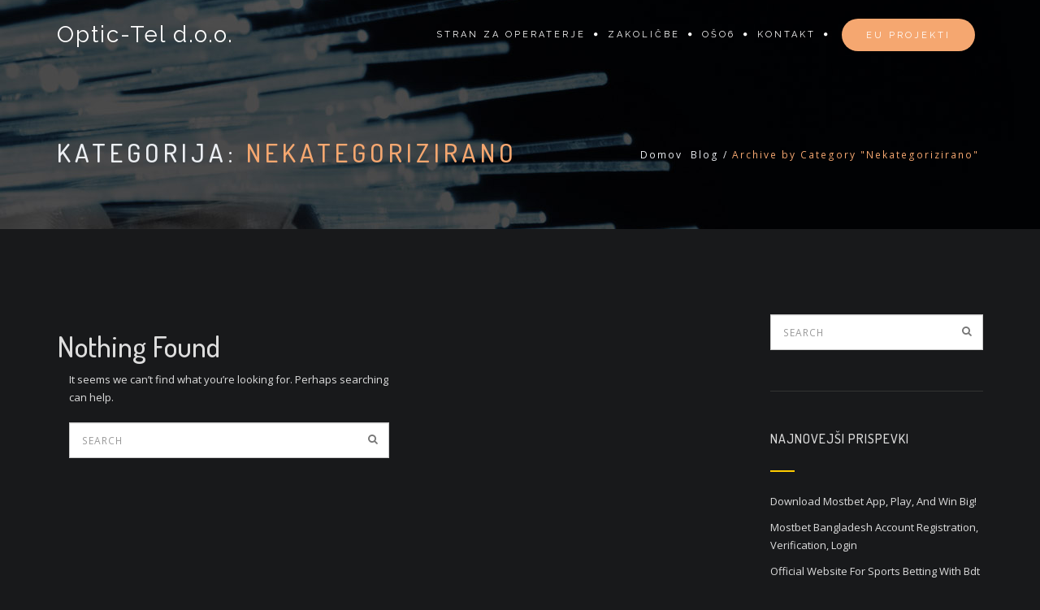

--- FILE ---
content_type: text/html; charset=UTF-8
request_url: https://www.optic-tel.si/category/nekategorizirano/
body_size: 42001
content:
<!DOCTYPE html>
<html lang="sl-SI">
<head>
<meta charset="UTF-8">
<meta name="viewport" content="width=device-width, initial-scale=1">
<link rel="profile" href="http://gmpg.org/xfn/11">
<link rel="pingback" href="https://www.optic-tel.si/xmlrpc.php">

<title>Nekategorizirano &#8211; Optic-Tel d.o.o.</title>
<meta name='robots' content='max-image-preview:large' />
<link rel='dns-prefetch' href='//cdn.jsdelivr.net' />
<link rel="alternate" type="application/rss+xml" title="Optic-Tel d.o.o. &raquo; Vir" href="https://www.optic-tel.si/feed/" />
<link rel="alternate" type="application/rss+xml" title="Optic-Tel d.o.o. &raquo; Nekategorizirano Vir kategorije" href="https://www.optic-tel.si/category/nekategorizirano/feed/" />
<style id='wp-img-auto-sizes-contain-inline-css' type='text/css'>
img:is([sizes=auto i],[sizes^="auto," i]){contain-intrinsic-size:3000px 1500px}
/*# sourceURL=wp-img-auto-sizes-contain-inline-css */
</style>
<style id='wp-emoji-styles-inline-css' type='text/css'>

	img.wp-smiley, img.emoji {
		display: inline !important;
		border: none !important;
		box-shadow: none !important;
		height: 1em !important;
		width: 1em !important;
		margin: 0 0.07em !important;
		vertical-align: -0.1em !important;
		background: none !important;
		padding: 0 !important;
	}
/*# sourceURL=wp-emoji-styles-inline-css */
</style>
<style id='wp-block-library-inline-css' type='text/css'>
:root{--wp-block-synced-color:#7a00df;--wp-block-synced-color--rgb:122,0,223;--wp-bound-block-color:var(--wp-block-synced-color);--wp-editor-canvas-background:#ddd;--wp-admin-theme-color:#007cba;--wp-admin-theme-color--rgb:0,124,186;--wp-admin-theme-color-darker-10:#006ba1;--wp-admin-theme-color-darker-10--rgb:0,107,160.5;--wp-admin-theme-color-darker-20:#005a87;--wp-admin-theme-color-darker-20--rgb:0,90,135;--wp-admin-border-width-focus:2px}@media (min-resolution:192dpi){:root{--wp-admin-border-width-focus:1.5px}}.wp-element-button{cursor:pointer}:root .has-very-light-gray-background-color{background-color:#eee}:root .has-very-dark-gray-background-color{background-color:#313131}:root .has-very-light-gray-color{color:#eee}:root .has-very-dark-gray-color{color:#313131}:root .has-vivid-green-cyan-to-vivid-cyan-blue-gradient-background{background:linear-gradient(135deg,#00d084,#0693e3)}:root .has-purple-crush-gradient-background{background:linear-gradient(135deg,#34e2e4,#4721fb 50%,#ab1dfe)}:root .has-hazy-dawn-gradient-background{background:linear-gradient(135deg,#faaca8,#dad0ec)}:root .has-subdued-olive-gradient-background{background:linear-gradient(135deg,#fafae1,#67a671)}:root .has-atomic-cream-gradient-background{background:linear-gradient(135deg,#fdd79a,#004a59)}:root .has-nightshade-gradient-background{background:linear-gradient(135deg,#330968,#31cdcf)}:root .has-midnight-gradient-background{background:linear-gradient(135deg,#020381,#2874fc)}:root{--wp--preset--font-size--normal:16px;--wp--preset--font-size--huge:42px}.has-regular-font-size{font-size:1em}.has-larger-font-size{font-size:2.625em}.has-normal-font-size{font-size:var(--wp--preset--font-size--normal)}.has-huge-font-size{font-size:var(--wp--preset--font-size--huge)}.has-text-align-center{text-align:center}.has-text-align-left{text-align:left}.has-text-align-right{text-align:right}.has-fit-text{white-space:nowrap!important}#end-resizable-editor-section{display:none}.aligncenter{clear:both}.items-justified-left{justify-content:flex-start}.items-justified-center{justify-content:center}.items-justified-right{justify-content:flex-end}.items-justified-space-between{justify-content:space-between}.screen-reader-text{border:0;clip-path:inset(50%);height:1px;margin:-1px;overflow:hidden;padding:0;position:absolute;width:1px;word-wrap:normal!important}.screen-reader-text:focus{background-color:#ddd;clip-path:none;color:#444;display:block;font-size:1em;height:auto;left:5px;line-height:normal;padding:15px 23px 14px;text-decoration:none;top:5px;width:auto;z-index:100000}html :where(.has-border-color){border-style:solid}html :where([style*=border-top-color]){border-top-style:solid}html :where([style*=border-right-color]){border-right-style:solid}html :where([style*=border-bottom-color]){border-bottom-style:solid}html :where([style*=border-left-color]){border-left-style:solid}html :where([style*=border-width]){border-style:solid}html :where([style*=border-top-width]){border-top-style:solid}html :where([style*=border-right-width]){border-right-style:solid}html :where([style*=border-bottom-width]){border-bottom-style:solid}html :where([style*=border-left-width]){border-left-style:solid}html :where(img[class*=wp-image-]){height:auto;max-width:100%}:where(figure){margin:0 0 1em}html :where(.is-position-sticky){--wp-admin--admin-bar--position-offset:var(--wp-admin--admin-bar--height,0px)}@media screen and (max-width:600px){html :where(.is-position-sticky){--wp-admin--admin-bar--position-offset:0px}}

/*# sourceURL=wp-block-library-inline-css */
</style><style id='global-styles-inline-css' type='text/css'>
:root{--wp--preset--aspect-ratio--square: 1;--wp--preset--aspect-ratio--4-3: 4/3;--wp--preset--aspect-ratio--3-4: 3/4;--wp--preset--aspect-ratio--3-2: 3/2;--wp--preset--aspect-ratio--2-3: 2/3;--wp--preset--aspect-ratio--16-9: 16/9;--wp--preset--aspect-ratio--9-16: 9/16;--wp--preset--color--black: #000000;--wp--preset--color--cyan-bluish-gray: #abb8c3;--wp--preset--color--white: #ffffff;--wp--preset--color--pale-pink: #f78da7;--wp--preset--color--vivid-red: #cf2e2e;--wp--preset--color--luminous-vivid-orange: #ff6900;--wp--preset--color--luminous-vivid-amber: #fcb900;--wp--preset--color--light-green-cyan: #7bdcb5;--wp--preset--color--vivid-green-cyan: #00d084;--wp--preset--color--pale-cyan-blue: #8ed1fc;--wp--preset--color--vivid-cyan-blue: #0693e3;--wp--preset--color--vivid-purple: #9b51e0;--wp--preset--gradient--vivid-cyan-blue-to-vivid-purple: linear-gradient(135deg,rgb(6,147,227) 0%,rgb(155,81,224) 100%);--wp--preset--gradient--light-green-cyan-to-vivid-green-cyan: linear-gradient(135deg,rgb(122,220,180) 0%,rgb(0,208,130) 100%);--wp--preset--gradient--luminous-vivid-amber-to-luminous-vivid-orange: linear-gradient(135deg,rgb(252,185,0) 0%,rgb(255,105,0) 100%);--wp--preset--gradient--luminous-vivid-orange-to-vivid-red: linear-gradient(135deg,rgb(255,105,0) 0%,rgb(207,46,46) 100%);--wp--preset--gradient--very-light-gray-to-cyan-bluish-gray: linear-gradient(135deg,rgb(238,238,238) 0%,rgb(169,184,195) 100%);--wp--preset--gradient--cool-to-warm-spectrum: linear-gradient(135deg,rgb(74,234,220) 0%,rgb(151,120,209) 20%,rgb(207,42,186) 40%,rgb(238,44,130) 60%,rgb(251,105,98) 80%,rgb(254,248,76) 100%);--wp--preset--gradient--blush-light-purple: linear-gradient(135deg,rgb(255,206,236) 0%,rgb(152,150,240) 100%);--wp--preset--gradient--blush-bordeaux: linear-gradient(135deg,rgb(254,205,165) 0%,rgb(254,45,45) 50%,rgb(107,0,62) 100%);--wp--preset--gradient--luminous-dusk: linear-gradient(135deg,rgb(255,203,112) 0%,rgb(199,81,192) 50%,rgb(65,88,208) 100%);--wp--preset--gradient--pale-ocean: linear-gradient(135deg,rgb(255,245,203) 0%,rgb(182,227,212) 50%,rgb(51,167,181) 100%);--wp--preset--gradient--electric-grass: linear-gradient(135deg,rgb(202,248,128) 0%,rgb(113,206,126) 100%);--wp--preset--gradient--midnight: linear-gradient(135deg,rgb(2,3,129) 0%,rgb(40,116,252) 100%);--wp--preset--font-size--small: 13px;--wp--preset--font-size--medium: 20px;--wp--preset--font-size--large: 36px;--wp--preset--font-size--x-large: 42px;--wp--preset--spacing--20: 0.44rem;--wp--preset--spacing--30: 0.67rem;--wp--preset--spacing--40: 1rem;--wp--preset--spacing--50: 1.5rem;--wp--preset--spacing--60: 2.25rem;--wp--preset--spacing--70: 3.38rem;--wp--preset--spacing--80: 5.06rem;--wp--preset--shadow--natural: 6px 6px 9px rgba(0, 0, 0, 0.2);--wp--preset--shadow--deep: 12px 12px 50px rgba(0, 0, 0, 0.4);--wp--preset--shadow--sharp: 6px 6px 0px rgba(0, 0, 0, 0.2);--wp--preset--shadow--outlined: 6px 6px 0px -3px rgb(255, 255, 255), 6px 6px rgb(0, 0, 0);--wp--preset--shadow--crisp: 6px 6px 0px rgb(0, 0, 0);}:where(.is-layout-flex){gap: 0.5em;}:where(.is-layout-grid){gap: 0.5em;}body .is-layout-flex{display: flex;}.is-layout-flex{flex-wrap: wrap;align-items: center;}.is-layout-flex > :is(*, div){margin: 0;}body .is-layout-grid{display: grid;}.is-layout-grid > :is(*, div){margin: 0;}:where(.wp-block-columns.is-layout-flex){gap: 2em;}:where(.wp-block-columns.is-layout-grid){gap: 2em;}:where(.wp-block-post-template.is-layout-flex){gap: 1.25em;}:where(.wp-block-post-template.is-layout-grid){gap: 1.25em;}.has-black-color{color: var(--wp--preset--color--black) !important;}.has-cyan-bluish-gray-color{color: var(--wp--preset--color--cyan-bluish-gray) !important;}.has-white-color{color: var(--wp--preset--color--white) !important;}.has-pale-pink-color{color: var(--wp--preset--color--pale-pink) !important;}.has-vivid-red-color{color: var(--wp--preset--color--vivid-red) !important;}.has-luminous-vivid-orange-color{color: var(--wp--preset--color--luminous-vivid-orange) !important;}.has-luminous-vivid-amber-color{color: var(--wp--preset--color--luminous-vivid-amber) !important;}.has-light-green-cyan-color{color: var(--wp--preset--color--light-green-cyan) !important;}.has-vivid-green-cyan-color{color: var(--wp--preset--color--vivid-green-cyan) !important;}.has-pale-cyan-blue-color{color: var(--wp--preset--color--pale-cyan-blue) !important;}.has-vivid-cyan-blue-color{color: var(--wp--preset--color--vivid-cyan-blue) !important;}.has-vivid-purple-color{color: var(--wp--preset--color--vivid-purple) !important;}.has-black-background-color{background-color: var(--wp--preset--color--black) !important;}.has-cyan-bluish-gray-background-color{background-color: var(--wp--preset--color--cyan-bluish-gray) !important;}.has-white-background-color{background-color: var(--wp--preset--color--white) !important;}.has-pale-pink-background-color{background-color: var(--wp--preset--color--pale-pink) !important;}.has-vivid-red-background-color{background-color: var(--wp--preset--color--vivid-red) !important;}.has-luminous-vivid-orange-background-color{background-color: var(--wp--preset--color--luminous-vivid-orange) !important;}.has-luminous-vivid-amber-background-color{background-color: var(--wp--preset--color--luminous-vivid-amber) !important;}.has-light-green-cyan-background-color{background-color: var(--wp--preset--color--light-green-cyan) !important;}.has-vivid-green-cyan-background-color{background-color: var(--wp--preset--color--vivid-green-cyan) !important;}.has-pale-cyan-blue-background-color{background-color: var(--wp--preset--color--pale-cyan-blue) !important;}.has-vivid-cyan-blue-background-color{background-color: var(--wp--preset--color--vivid-cyan-blue) !important;}.has-vivid-purple-background-color{background-color: var(--wp--preset--color--vivid-purple) !important;}.has-black-border-color{border-color: var(--wp--preset--color--black) !important;}.has-cyan-bluish-gray-border-color{border-color: var(--wp--preset--color--cyan-bluish-gray) !important;}.has-white-border-color{border-color: var(--wp--preset--color--white) !important;}.has-pale-pink-border-color{border-color: var(--wp--preset--color--pale-pink) !important;}.has-vivid-red-border-color{border-color: var(--wp--preset--color--vivid-red) !important;}.has-luminous-vivid-orange-border-color{border-color: var(--wp--preset--color--luminous-vivid-orange) !important;}.has-luminous-vivid-amber-border-color{border-color: var(--wp--preset--color--luminous-vivid-amber) !important;}.has-light-green-cyan-border-color{border-color: var(--wp--preset--color--light-green-cyan) !important;}.has-vivid-green-cyan-border-color{border-color: var(--wp--preset--color--vivid-green-cyan) !important;}.has-pale-cyan-blue-border-color{border-color: var(--wp--preset--color--pale-cyan-blue) !important;}.has-vivid-cyan-blue-border-color{border-color: var(--wp--preset--color--vivid-cyan-blue) !important;}.has-vivid-purple-border-color{border-color: var(--wp--preset--color--vivid-purple) !important;}.has-vivid-cyan-blue-to-vivid-purple-gradient-background{background: var(--wp--preset--gradient--vivid-cyan-blue-to-vivid-purple) !important;}.has-light-green-cyan-to-vivid-green-cyan-gradient-background{background: var(--wp--preset--gradient--light-green-cyan-to-vivid-green-cyan) !important;}.has-luminous-vivid-amber-to-luminous-vivid-orange-gradient-background{background: var(--wp--preset--gradient--luminous-vivid-amber-to-luminous-vivid-orange) !important;}.has-luminous-vivid-orange-to-vivid-red-gradient-background{background: var(--wp--preset--gradient--luminous-vivid-orange-to-vivid-red) !important;}.has-very-light-gray-to-cyan-bluish-gray-gradient-background{background: var(--wp--preset--gradient--very-light-gray-to-cyan-bluish-gray) !important;}.has-cool-to-warm-spectrum-gradient-background{background: var(--wp--preset--gradient--cool-to-warm-spectrum) !important;}.has-blush-light-purple-gradient-background{background: var(--wp--preset--gradient--blush-light-purple) !important;}.has-blush-bordeaux-gradient-background{background: var(--wp--preset--gradient--blush-bordeaux) !important;}.has-luminous-dusk-gradient-background{background: var(--wp--preset--gradient--luminous-dusk) !important;}.has-pale-ocean-gradient-background{background: var(--wp--preset--gradient--pale-ocean) !important;}.has-electric-grass-gradient-background{background: var(--wp--preset--gradient--electric-grass) !important;}.has-midnight-gradient-background{background: var(--wp--preset--gradient--midnight) !important;}.has-small-font-size{font-size: var(--wp--preset--font-size--small) !important;}.has-medium-font-size{font-size: var(--wp--preset--font-size--medium) !important;}.has-large-font-size{font-size: var(--wp--preset--font-size--large) !important;}.has-x-large-font-size{font-size: var(--wp--preset--font-size--x-large) !important;}
/*# sourceURL=global-styles-inline-css */
</style>

<style id='classic-theme-styles-inline-css' type='text/css'>
/*! This file is auto-generated */
.wp-block-button__link{color:#fff;background-color:#32373c;border-radius:9999px;box-shadow:none;text-decoration:none;padding:calc(.667em + 2px) calc(1.333em + 2px);font-size:1.125em}.wp-block-file__button{background:#32373c;color:#fff;text-decoration:none}
/*# sourceURL=/wp-includes/css/classic-themes.min.css */
</style>
<link rel='stylesheet' id='contact-form-7-css' href='https://www.optic-tel.si/wp-content/plugins/contact-form-7/includes/css/styles.css?ver=6.1.4' type='text/css' media='all' />
<link rel='stylesheet' id='lcb-main-css-css' href='https://www.optic-tel.si/wp-content/plugins/liquid-custom-builder/assets/css/main.css?ver=1.0.0' type='text/css' media='all' />
<link rel='stylesheet' id='progressbar-lib-css-css' href='https://www.optic-tel.si/wp-content/plugins/liquid-custom-builder/assets/css/lib/progressbar.min.css?ver=0.7.1' type='text/css' media='all' />
<link rel='stylesheet' id='oc-css-css' href='https://www.optic-tel.si/wp-content/plugins/liquid-custom-builder/assets/css/lib/owl.carousel.min.css?ver=2.2.1' type='text/css' media='all' />
<link rel='stylesheet' id='slick-css-css' href='https://www.optic-tel.si/wp-content/plugins/liquid-custom-builder/assets/css/lib/slick.css?ver=1.8.1' type='text/css' media='all' />
<link rel='stylesheet' id='math-captcha-frontend-css' href='https://www.optic-tel.si/wp-content/plugins/wp-math-captcha/css/frontend.css?ver=6.9' type='text/css' media='all' />
<link rel='stylesheet' id='bootstrap-css' href='https://www.optic-tel.si/wp-content/themes/xtel/layouts/bootstrap.min.css?ver=3.3.6' type='text/css' media='all' />
<link rel='stylesheet' id='font-awesome-css' href='https://www.optic-tel.si/wp-content/themes/xtel/layouts/font.awesome.min.css?ver=4.5.0' type='text/css' media='all' />
<link rel='stylesheet' id='magnific-popup-css' href='https://www.optic-tel.si/wp-content/themes/xtel/layouts/magnific.popup.css?ver=1.0.1' type='text/css' media='all' />
<link rel='stylesheet' id='beonepage-css' href='https://www.optic-tel.si/wp-content/themes/xtel/style.css?ver=6.9' type='text/css' media='all' />
<link rel='stylesheet' id='beonepage-responsive-css' href='https://www.optic-tel.si/wp-content/themes/xtel/layouts/responsive.css?ver=1.4.1' type='text/css' media='all' />
<link rel='stylesheet' id='kirki-styles-beonepage_kirki-css' href='https://www.optic-tel.si/wp-content/themes/xtel/inc/kirki/assets/css/kirki-styles.css' type='text/css' media='all' />
<style id='kirki-styles-beonepage_kirki-inline-css' type='text/css'>
.full-screen{background-image:url("https://www.optic-tel.si/wp-content/uploads/sites/3/2023/01/optic.ms3.si-iss-6036-00676-21.jpg");background-position:center center;}.page-header{background-image:url("https://www.optic-tel.si/wp-content/themes/xtel/images/header_bg.jpg");background-position:center center;}
/*# sourceURL=kirki-styles-beonepage_kirki-inline-css */
</style>
<script type="text/javascript" src="https://www.optic-tel.si/wp-includes/js/jquery/jquery.min.js?ver=3.7.1" id="jquery-core-js"></script>
<script type="text/javascript" src="https://www.optic-tel.si/wp-includes/js/jquery/jquery-migrate.min.js?ver=3.4.1" id="jquery-migrate-js"></script>
<script type="text/javascript" src="https://www.optic-tel.si/wp-content/plugins/liquid-custom-builder/assets/js/main.js?ver=1.0.0" id="lcb-main-js-js"></script>
<link rel="https://api.w.org/" href="https://www.optic-tel.si/wp-json/" /><link rel="alternate" title="JSON" type="application/json" href="https://www.optic-tel.si/wp-json/wp/v2/categories/2" /><link rel="EditURI" type="application/rsd+xml" title="RSD" href="https://www.optic-tel.si/xmlrpc.php?rsd" />
<meta name="generator" content="WordPress 6.9" />
<link rel="icon" type="image/png" sizes="64x64" href="https://www.optic-tel.si/wp-content/themes/xtel/images/favicon.png"><meta name="generator" content="Powered by WPBakery Page Builder - drag and drop page builder for WordPress."/>
<meta name="generator" content="Powered by Slider Revolution 6.5.14 - responsive, Mobile-Friendly Slider Plugin for WordPress with comfortable drag and drop interface." />
<script>function setREVStartSize(e){
			//window.requestAnimationFrame(function() {
				window.RSIW = window.RSIW===undefined ? window.innerWidth : window.RSIW;
				window.RSIH = window.RSIH===undefined ? window.innerHeight : window.RSIH;
				try {
					var pw = document.getElementById(e.c).parentNode.offsetWidth,
						newh;
					pw = pw===0 || isNaN(pw) ? window.RSIW : pw;
					e.tabw = e.tabw===undefined ? 0 : parseInt(e.tabw);
					e.thumbw = e.thumbw===undefined ? 0 : parseInt(e.thumbw);
					e.tabh = e.tabh===undefined ? 0 : parseInt(e.tabh);
					e.thumbh = e.thumbh===undefined ? 0 : parseInt(e.thumbh);
					e.tabhide = e.tabhide===undefined ? 0 : parseInt(e.tabhide);
					e.thumbhide = e.thumbhide===undefined ? 0 : parseInt(e.thumbhide);
					e.mh = e.mh===undefined || e.mh=="" || e.mh==="auto" ? 0 : parseInt(e.mh,0);
					if(e.layout==="fullscreen" || e.l==="fullscreen")
						newh = Math.max(e.mh,window.RSIH);
					else{
						e.gw = Array.isArray(e.gw) ? e.gw : [e.gw];
						for (var i in e.rl) if (e.gw[i]===undefined || e.gw[i]===0) e.gw[i] = e.gw[i-1];
						e.gh = e.el===undefined || e.el==="" || (Array.isArray(e.el) && e.el.length==0)? e.gh : e.el;
						e.gh = Array.isArray(e.gh) ? e.gh : [e.gh];
						for (var i in e.rl) if (e.gh[i]===undefined || e.gh[i]===0) e.gh[i] = e.gh[i-1];
											
						var nl = new Array(e.rl.length),
							ix = 0,
							sl;
						e.tabw = e.tabhide>=pw ? 0 : e.tabw;
						e.thumbw = e.thumbhide>=pw ? 0 : e.thumbw;
						e.tabh = e.tabhide>=pw ? 0 : e.tabh;
						e.thumbh = e.thumbhide>=pw ? 0 : e.thumbh;
						for (var i in e.rl) nl[i] = e.rl[i]<window.RSIW ? 0 : e.rl[i];
						sl = nl[0];
						for (var i in nl) if (sl>nl[i] && nl[i]>0) { sl = nl[i]; ix=i;}
						var m = pw>(e.gw[ix]+e.tabw+e.thumbw) ? 1 : (pw-(e.tabw+e.thumbw)) / (e.gw[ix]);
						newh =  (e.gh[ix] * m) + (e.tabh + e.thumbh);
					}
					var el = document.getElementById(e.c);
					if (el!==null && el) el.style.height = newh+"px";
					el = document.getElementById(e.c+"_wrapper");
					if (el!==null && el) {
						el.style.height = newh+"px";
						el.style.display = "block";
					}
				} catch(e){
					console.log("Failure at Presize of Slider:" + e)
				}
			//});
		  };</script>
		<style type="text/css" id="wp-custom-css">
			@media (min-width: 768px) {
	.menubtn span {
		padding: 13.5px 30px;
    border-radius: 24px;
    background-color: #f5a770;
    margin-left: 5px;
    color: white;
	}
}		</style>
		<noscript><style> .wpb_animate_when_almost_visible { opacity: 1; }</style></noscript><link rel='stylesheet' id='rs-plugin-settings-css' href='https://www.optic-tel.si/wp-content/plugins/revslider/public/assets/css/rs6.css?ver=6.5.14' type='text/css' media='all' />
<style id='rs-plugin-settings-inline-css' type='text/css'>
#rs-demo-id {}
/*# sourceURL=rs-plugin-settings-inline-css */
</style>
</head>

<body class="archive category category-nekategorizirano category-2 wp-theme-xtel site_3 wpb-js-composer js-comp-ver-6.4.1 vc_responsive">
<div id="page" class="hfeed site">
	<a class="skip-link sr-only" href="#content">Skip to content</a>

	<header id="masthead" class="site-header sticky" role="banner">
		<div class="container">
			<div class="row">
				<div class="col-md-12 clearfix">
					<div class="site-branding">
						<h1 class="site-title"><a href="https://www.optic-tel.si/" rel="home">Optic-Tel d.o.o.</a></h1>
											</div><!-- .site-branding -->

					<span id="mobile-menu" class="mobile-menu"></span>

					<nav id="site-navigation" class="main-navigation" role="navigation">
						<ul id="primary-menu" class="menu clearfix"><li id="menu-item-495" class="menu-item menu-item-type-post_type menu-item-object-page menu-item-495"><a href="https://www.optic-tel.si/stran-za-operaterje/">Stran za operaterje</a></li>
<li id="menu-item-496" class="menu-item menu-item-type-post_type menu-item-object-page menu-item-496"><a href="https://www.optic-tel.si/zakolicbe/">Zakoličbe</a></li>
<li id="menu-item-951" class="menu-item menu-item-type-post_type menu-item-object-page menu-item-951"><a href="https://www.optic-tel.si/oso6/">OŠO6</a></li>
<li id="menu-item-494" class="menu-item menu-item-type-custom menu-item-object-custom menu-item-494"><a href="#contact-module">Kontakt</a></li>
<li id="menu-item-1215" class="menubtn menu-item menu-item-type-custom menu-item-object-custom menu-item-1215"><a href="https://www.optic-tel.si/wp-content/uploads/sites/3/2025/11/www.optic-tel.si-informiranje-in-obvescanje-javnosti-optic-tel-informiranje-in-obvescanje-javnosti-optic-tel.pdf"><span>EU projekti</span></a></li>
</ul>					</nav><!-- #site-navigation -->
				</div><!-- .col-md-12 -->
			</div><!-- .row -->
		</div><!-- .container -->
			</header><!-- #masthead -->

	<div id="content" class="site-content">

	<header class="page-header img-background clearfix">
		<div class="container">
			<div class="row">
				<div class="col-md-12">
					<h1 class="page-title">Kategorija: <span>Nekategorizirano</span></h1><ol class="bcrumbs" xmlns:v="http://rdf.data-vocabulary.org/#"><li><a href="https://www.optic-tel.si/" rel="v:url" property="v:title">Domov</a></li><li><a href="" rel="v:url" property="v:title">Blog</a></li>/<li class="active">Archive by Category &quot;Nekategorizirano&quot;</li></ol><!-- .breadcrumbs -->				</div><!-- col-md-12 -->
			</div><!-- .row -->
		</div><!-- .container -->
	</header><!-- .page-header -->

	<div class="container">
		<div class="row">
			<div class="col-md-9">
				<div id="primary" class="content-area blog-list">
					<main id="main" class="site-main" role="main">
						
<div class="no-results not-found">
	<h1 class="page-title">Nothing Found</h1>

	<div class="page-content">
					<div class="col-md-6">
				<p>It seems we can&rsquo;t find what you&rsquo;re looking for. Perhaps searching can help.</p>

				
<form name="search-form" action="https://www.optic-tel.si/" method="get" role="search">
	<div class="search-wrap">
		<button class="search-btn" type="submit"><i class="fa fa-search"></i></button>

		<input type="text" name="s" id="search" class="form-control search-field" placeholder="Search">
	</div><!-- .search-wrap -->
</form>
			</div><!-- .col-md-6 -->
			</div><!-- .page-content -->
</div><!-- .no-results -->
					</main><!-- #main -->
				</div><!-- #primary -->
			</div><!-- col-md-9 -->

			
<div class="col-md-3">
	<div id="secondary" class="widget-area" role="complementary">
		<aside id="search-2" class="widget widget_search">
<form name="search-form" action="https://www.optic-tel.si/" method="get" role="search">
	<div class="search-wrap">
		<button class="search-btn" type="submit"><i class="fa fa-search"></i></button>

		<input type="text" name="s" id="search" class="form-control search-field" placeholder="Search">
	</div><!-- .search-wrap -->
</form>
</aside>
		<aside id="recent-posts-2" class="widget widget_recent_entries">
		<h3 class="widget-title">Najnovejši prispevki</h3>
		<ul>
											<li>
					<a href="https://www.optic-tel.si/2024/04/09/download-mostbet-app-play-and-win-big-395/">Download Mostbet App, Play, And Win Big!</a>
									</li>
											<li>
					<a href="https://www.optic-tel.si/2024/04/09/mostbet-bangladesh-account-registration-verification-login-64/">Mostbet Bangladesh Account Registration, Verification, Login</a>
									</li>
											<li>
					<a href="https://www.optic-tel.si/2024/04/09/official-website-for-sports-betting-with-bdt-25-000-bonus-487/">Official Website For Sports Betting With Bdt 25,000 Bonus</a>
									</li>
											<li>
					<a href="https://www.optic-tel.si/2024/04/09/mostbet-app-download-and-review-login-apk-ios-295/">Mostbet App Download And Review: Login, Apk, Ios</a>
									</li>
											<li>
					<a href="https://www.optic-tel.si/2024/04/09/pin-up-306-on-line-casino-bashlangic-qeydiyyat-bonuslar-yuk-blo-the-national-investo-%e0%b8%a7%e0%b8%b4%e0%b8%97%e0%b8%a2%e0%b8%b2%e0%b8%a5%e0%b8%b1%e0%b8%a2%e0%b9%80%e0%b8%97%e0%b8%84%e0%b8%99/">Pin Up 306 On Line Casino Başlanğıc Qeydiyyat, Bonuslar, Yuk Blo The National Investo วิทยาลัยเทคนิคสมุทรปราการ Samutprakan Technical College</a>
									</li>
					</ul>

		</aside><aside id="archives-2" class="widget widget_archive"><h3 class="widget-title">Arhivi</h3>
			<ul>
					<li><a href='https://www.optic-tel.si/2024/04/'>april 2024</a></li>
	<li><a href='https://www.optic-tel.si/2024/03/'>marec 2024</a></li>
	<li><a href='https://www.optic-tel.si/2023/02/'>februar 2023</a></li>
	<li><a href='https://www.optic-tel.si/2023/01/'>januar 2023</a></li>
	<li><a href='https://www.optic-tel.si/2022/12/'>december 2022</a></li>
	<li><a href='https://www.optic-tel.si/2022/11/'>november 2022</a></li>
	<li><a href='https://www.optic-tel.si/2022/10/'>oktober 2022</a></li>
			</ul>

			</aside><aside id="categories-2" class="widget widget_categories"><h3 class="widget-title">Kategorije</h3>
			<ul>
					<li class="cat-item cat-item-30"><a href="https://www.optic-tel.si/category/vulkan-vegas-casino-bonus-1500-promo-computer-code-2024-762/">&quot;Vulkan Vegas Casino Bonus 1500 Promo Computer Code 2024 &#8211; 251</a>
</li>
	<li class="cat-item cat-item-39"><a href="https://www.optic-tel.si/category/1win-az%c9%99rbaycanda-qeydiyyat-bukmeker-kontorunun-saytina-daxil-olun-v%c9%99-1win-az-da-qeydiyyatdan-kecin-78/">1win Azərbaycanda qeydiyyat: bukmeker kontorunun saytına daxil olun və 1win AZ-da qeydiyyatdan keçin &#8211; 159</a>
</li>
	<li class="cat-item cat-item-36"><a href="https://www.optic-tel.si/category/1win-brasil/">1Win Brasil</a>
</li>
	<li class="cat-item cat-item-22"><a href="https://www.optic-tel.si/category/1win-turkiye/">1win Turkiye</a>
</li>
	<li class="cat-item cat-item-28"><a href="https://www.optic-tel.si/category/1xbet-morocco/">1xbet Morocco</a>
</li>
	<li class="cat-item cat-item-19"><a href="https://www.optic-tel.si/category/1xbet-russia/">1xbet russia</a>
</li>
	<li class="cat-item cat-item-33"><a href="https://www.optic-tel.si/category/azerbaycanda-merc-oyunlari-shirketi-gorush-ve-reyler-441/">Azərbaycanda Mərc Oyunları Şirkəti Görüş Və Rəylər &#8211; 322</a>
</li>
	<li class="cat-item cat-item-13"><a href="https://www.optic-tel.si/category/bewertungen-uber-vulkanvegas-lesen-sie-kundenbewertungen-zu-vulkanvegas-com-4-vonseiten-51-790/">Bewertungen über Vulkanvegas Lesen Sie Kundenbewertungen Zu Vulkanvegas Com 4 Vonseiten 51 &#8211; 968</a>
</li>
	<li class="cat-item cat-item-25"><a href="https://www.optic-tel.si/category/bewertungen-zu-vulkanvegas-entziffern-sie-kundenbewertungen-uber-vulkanvegas-com-6-von-51-891/">Bewertungen Zu Vulkanvegas Entziffern Sie Kundenbewertungen über Vulkanvegas Com 6 Von 51 &#8211; 844</a>
</li>
	<li class="cat-item cat-item-15"><a href="https://www.optic-tel.si/category/bukmeker-irodaja-es-online-kaszinok-mosbet-casino-310/">Bukméker Irodája És Online Kaszinók Mosbet Casino &#8211; 995</a>
</li>
	<li class="cat-item cat-item-6"><a href="https://www.optic-tel.si/category/bukmeker-sirk%c9%99ti-mostbet-az%c9%99rbaycan-app-vurmaq-594/">Bukmeker Şirkəti Mostbet Azərbaycan App Vurmaq &#8211; 330</a>
</li>
	<li class="cat-item cat-item-21"><a href="https://www.optic-tel.si/category/casino/">casino</a>
</li>
	<li class="cat-item cat-item-42"><a href="https://www.optic-tel.si/category/gametwist-la-belote-gratuite-et-cadeaux-pour-les-joueurs-928/">GameTwist : la belote gratuite et cadeaux pour les joueurs &#8211; 476</a>
</li>
	<li class="cat-item cat-item-29"><a href="https://www.optic-tel.si/category/mostbet-azerbaijan/">mostbet azerbaijan</a>
</li>
	<li class="cat-item cat-item-11"><a href="https://www.optic-tel.si/category/mostbet-bangladesh-application-for-android-and-ios-396/">Mostbet Bangladesh Application For Android And Ios &#8211; 623</a>
</li>
	<li class="cat-item cat-item-26"><a href="https://www.optic-tel.si/category/program-afiliasi-bk-mostbet-461/">Program Afiliasi Bk Mostbet &#8211; 476</a>
</li>
	<li class="cat-item cat-item-45"><a href="https://www.optic-tel.si/category/promocode-betmotion-2024-use-maxbetsports-at-the-ganhe-ate-r-300-678/">Promocode Betmotion 2024: Use &quot;maxbetsports&quot; At The Ganhé Até R$300 &#8211; 951</a>
</li>
	<li class="cat-item cat-item-1"><a href="https://www.optic-tel.si/category/uncategorized/">Uncategorized</a>
</li>
	<li class="cat-item cat-item-38"><a href="https://www.optic-tel.si/category/vulcan-las-vegas-bestes-%d1%81asino-durch-bonus-codes-fur-bestehende-kunden-attraktiven-willkommensbonus-promo-codes-fur-freispiele-840/">Vulcan Las Vegas Bestes Сasino Durch Bonus Codes Für Bestehende Kunden, Attraktiven Willkommensbonus, Promo Codes Für Freispiele &#8211; 368</a>
</li>
	<li class="cat-item cat-item-17"><a href="https://www.optic-tel.si/category/vulkan-las-vegas-pl-kod-promocyjny-2024-added-bonus-code-do-vulcan-vegas-kasyno-polska-309/">Vulkan Las Vegas Pl Kod Promocyjny 2024 ️ Added Bonus Code Do Vulcan Vegas Kasyno Polska &#8211; 761</a>
</li>
	<li class="cat-item cat-item-18"><a href="https://www.optic-tel.si/category/vulkan-vegas-25-euro-bonus-ohne-einzahlung-2024-25-promo-code-312/">Vulkan Vegas 25 Euro Bonus Ohne Einzahlung 2024 25 Promo Code &#8211; 648</a>
</li>
	<li class="cat-item cat-item-27"><a href="https://www.optic-tel.si/category/vulkan-vegas-50-freispiele-bonus-ohne-einzahlung-50-free-of-charge-spins-fur-dead-or-alive-2-no-deposit-bonus-844/">Vulkan Vegas 50 Freispiele Bonus Ohne Einzahlung ️ 50 Free Of Charge Spins Für Dead Or Alive 2 No Deposit Bonus &#8211; 221</a>
</li>
	<li class="cat-item cat-item-31"><a href="https://www.optic-tel.si/category/vulkan-vegas-abzocke-abzocke-oder-serios-anbieter-im-test-www-betrug-org-359/">Vulkan Vegas Abzocke, Abzocke Oder Seriös: Anbieter Im Test!: Www Betrug Org &#8211; 391</a>
</li>
	<li class="cat-item cat-item-32"><a href="https://www.optic-tel.si/category/vulkan-vegas-online-casino-verzogerte-auszahlung-557037-999/">Vulkan Vegas Online Casino Verzögerte Auszahlung 557037 &#8211; 201</a>
</li>
	<li class="cat-item cat-item-23"><a href="https://www.optic-tel.si/category/vulkan-vegas-online-online-casino-jetzt-registrieren-daruber-hinaus-bonus-sichern-300/">Vulkan Vegas Online Online Casino Jetzt Registrieren Darüber Hinaus Bonus Sichern &#8211; 949</a>
</li>
	<li class="cat-item cat-item-24"><a href="https://www.optic-tel.si/category/vulkan-vegas-telegram-italienische-kochkurse-fur-anfager-und-profies-in-florenz-toskana-605/">Vulkan Vegas Telegram Italienische Kochkurse Für Anfäger Und Profies In Florenz, Toskana &#8211; 251</a>
</li>
	<li class="cat-item cat-item-48"><a href="https://www.optic-tel.si/category/%d0%b8%d0%b3%d1%80%d0%b0%d1%82%d1%8c-%d0%b2-%d0%b0%d0%b2%d0%b8%d0%b0%d1%82%d0%be%d1%80%d0%b0-%d1%81%d0%b0%d0%bc%d0%be%d0%bb%d0%b5%d1%82%d0%b8%d0%ba-pin-up-69/">Играть В Авиатора: Самолетик Pin Up &#8211; 628</a>
</li>
			</ul>

			</aside><aside id="meta-2" class="widget widget_meta"><h3 class="widget-title">Meta</h3>
		<ul>
						<li><a href="https://www.optic-tel.si/wp-login.php">Prijava</a></li>
			<li><a href="https://www.optic-tel.si/feed/">Vir vnosov</a></li>
			<li><a href="https://www.optic-tel.si/comments/feed/">Vir komentarjev</a></li>

			<li><a href="https://wordpress.org/">WordPress.org</a></li>
		</ul>

		</aside>	</div><!-- #secondary -->
</div><!-- .col-md-3 -->
		</div><!-- .row -->
	</div><!-- .container -->


	</div><!-- #content -->

	<footer id="colophon" class="site-footer clearfix" role="contentinfo">
					<div class="site-branding col-md-12 clearfix">
				<h1 class="site-title">Optic-Tel d.o.o.</h1>
			</div><!-- .site-branding -->
		
		<div class="site-info col-md-12">
						<p>© Optic-Tel d.o.o. 2025 &nbsp;|&nbsp;
				<a href="/vop/">VOP</a>&nbsp;| 
				<a href="/ijz/">IJZ</a>&nbsp;| 
				<a href="https://www.gvo.si/wp-content/uploads/2026/01/eticni_kodeks_skupinets_2026.pdf">Etični kodeks TS</a>&nbsp;| 
				Izdelava spletne strani&nbsp;<a href="https://www.ms3.si/" target="_blank" rel="noopener">Ms3 d.o.o.</a>
			</p>
		</div><!-- .site-info -->
	</footer><!-- #colophon -->

			<div id="go-to-top" class="go-to-top btn btn-light"><i class="fa fa-angle-up"></i></div>
	</div><!-- #page -->


		<script>
			window.RS_MODULES = window.RS_MODULES || {};
			window.RS_MODULES.modules = window.RS_MODULES.modules || {};
			window.RS_MODULES.waiting = window.RS_MODULES.waiting || [];
			window.RS_MODULES.defered = true;
			window.RS_MODULES.moduleWaiting = window.RS_MODULES.moduleWaiting || {};
			window.RS_MODULES.type = 'compiled';
		</script>
		<script type="speculationrules">
{"prefetch":[{"source":"document","where":{"and":[{"href_matches":"/*"},{"not":{"href_matches":["/wp-*.php","/wp-admin/*","/wp-content/uploads/sites/3/*","/wp-content/*","/wp-content/plugins/*","/wp-content/themes/xtel/*","/*\\?(.+)"]}},{"not":{"selector_matches":"a[rel~=\"nofollow\"]"}},{"not":{"selector_matches":".no-prefetch, .no-prefetch a"}}]},"eagerness":"conservative"}]}
</script>
	<script>
		jQuery( document ).ready(function() {
			jQuery( '.marquee' ).marquee({ duplicated: true, startVisible: true, duration: 15000, gap: 0});
		});
	</script>
	<script type="text/javascript" src="https://www.optic-tel.si/wp-includes/js/dist/hooks.min.js?ver=dd5603f07f9220ed27f1" id="wp-hooks-js"></script>
<script type="text/javascript" src="https://www.optic-tel.si/wp-includes/js/dist/i18n.min.js?ver=c26c3dc7bed366793375" id="wp-i18n-js"></script>
<script type="text/javascript" id="wp-i18n-js-after">
/* <![CDATA[ */
wp.i18n.setLocaleData( { 'text direction\u0004ltr': [ 'ltr' ] } );
//# sourceURL=wp-i18n-js-after
/* ]]> */
</script>
<script type="text/javascript" src="https://www.optic-tel.si/wp-content/plugins/contact-form-7/includes/swv/js/index.js?ver=6.1.4" id="swv-js"></script>
<script type="text/javascript" id="contact-form-7-js-before">
/* <![CDATA[ */
var wpcf7 = {
    "api": {
        "root": "https:\/\/www.optic-tel.si\/wp-json\/",
        "namespace": "contact-form-7\/v1"
    },
    "cached": 1
};
//# sourceURL=contact-form-7-js-before
/* ]]> */
</script>
<script type="text/javascript" src="https://www.optic-tel.si/wp-content/plugins/contact-form-7/includes/js/index.js?ver=6.1.4" id="contact-form-7-js"></script>
<script type="text/javascript" src="https://www.optic-tel.si/wp-content/plugins/revslider/public/assets/js/rbtools.min.js?ver=6.5.14" defer async id="tp-tools-js"></script>
<script type="text/javascript" src="https://www.optic-tel.si/wp-content/plugins/revslider/public/assets/js/rs6.min.js?ver=6.5.14" defer async id="revmin-js"></script>
<script type="text/javascript" src="https://www.optic-tel.si/wp-content/themes/xtel/js/jrespond.min.js?ver=0.10" id="jRespond-js"></script>
<script type="text/javascript" src="https://www.optic-tel.si/wp-content/themes/xtel/js/smooth.scroll.js?ver=1.4.1" id="smooth-scroll-js"></script>
<script type="text/javascript" src="https://www.optic-tel.si/wp-content/themes/xtel/js/jquery.transit.js?ver=0.9.12" id="jquery-transit-js"></script>
<script type="text/javascript" src="https://www.optic-tel.si/wp-content/themes/xtel/js/jquery.easing.min.js?ver=1.3.2" id="jquery-easing-js"></script>
<script type="text/javascript" src="https://www.optic-tel.si/wp-includes/js/imagesloaded.min.js?ver=5.0.0" id="imagesloaded-js"></script>
<script type="text/javascript" src="https://www.optic-tel.si/wp-content/themes/xtel/js/isotope.pkgd.min.js?ver=2.2.2" id="isotope-pkgd-js"></script>
<script type="text/javascript" src="https://www.optic-tel.si/wp-content/themes/xtel/js/jquery.nicescroll.min.js?ver=3.6.6" id="jquery-nicescroll-js"></script>
<script type="text/javascript" src="https://www.optic-tel.si/wp-content/themes/xtel/js/jquery.smooth.scroll.min.js?ver=1.6.1" id="jquery-smooth-scroll-js"></script>
<script type="text/javascript" src="https://www.optic-tel.si/wp-content/themes/xtel/js/jquery.magnific.popup.min.js?ver=1.0.1" id="jquery-magnific-popup-js"></script>
<script type="text/javascript" src="https://www.optic-tel.si/wp-content/themes/xtel/js/jquery.validate.min.js?ver=1.14.0" id="jquery-validate-js"></script>
<script type="text/javascript" src="//cdn.jsdelivr.net/jquery.marquee/1.3.1/jquery.marquee.min.js?ver=1.0.0" id="ms3-marquee-js"></script>
<script type="text/javascript" id="beonepage-app-js-extra">
/* <![CDATA[ */
var app_vars = {"ajax_url":"https://www.optic-tel.si/wp-admin/admin-ajax.php","home_url":"https://www.optic-tel.si/","current_page_url":"https://www.optic-tel.si/category/nekategorizirano/","accent_color":"#ffcc00","nonce":"74cf446efb"};
//# sourceURL=beonepage-app-js-extra
/* ]]> */
</script>
<script type="text/javascript" src="https://www.optic-tel.si/wp-content/themes/xtel/js/app.js?ver=1.4.1" id="beonepage-app-js"></script>
<script id="wp-emoji-settings" type="application/json">
{"baseUrl":"https://s.w.org/images/core/emoji/17.0.2/72x72/","ext":".png","svgUrl":"https://s.w.org/images/core/emoji/17.0.2/svg/","svgExt":".svg","source":{"concatemoji":"https://www.optic-tel.si/wp-includes/js/wp-emoji-release.min.js?ver=6.9"}}
</script>
<script type="module">
/* <![CDATA[ */
/*! This file is auto-generated */
const a=JSON.parse(document.getElementById("wp-emoji-settings").textContent),o=(window._wpemojiSettings=a,"wpEmojiSettingsSupports"),s=["flag","emoji"];function i(e){try{var t={supportTests:e,timestamp:(new Date).valueOf()};sessionStorage.setItem(o,JSON.stringify(t))}catch(e){}}function c(e,t,n){e.clearRect(0,0,e.canvas.width,e.canvas.height),e.fillText(t,0,0);t=new Uint32Array(e.getImageData(0,0,e.canvas.width,e.canvas.height).data);e.clearRect(0,0,e.canvas.width,e.canvas.height),e.fillText(n,0,0);const a=new Uint32Array(e.getImageData(0,0,e.canvas.width,e.canvas.height).data);return t.every((e,t)=>e===a[t])}function p(e,t){e.clearRect(0,0,e.canvas.width,e.canvas.height),e.fillText(t,0,0);var n=e.getImageData(16,16,1,1);for(let e=0;e<n.data.length;e++)if(0!==n.data[e])return!1;return!0}function u(e,t,n,a){switch(t){case"flag":return n(e,"\ud83c\udff3\ufe0f\u200d\u26a7\ufe0f","\ud83c\udff3\ufe0f\u200b\u26a7\ufe0f")?!1:!n(e,"\ud83c\udde8\ud83c\uddf6","\ud83c\udde8\u200b\ud83c\uddf6")&&!n(e,"\ud83c\udff4\udb40\udc67\udb40\udc62\udb40\udc65\udb40\udc6e\udb40\udc67\udb40\udc7f","\ud83c\udff4\u200b\udb40\udc67\u200b\udb40\udc62\u200b\udb40\udc65\u200b\udb40\udc6e\u200b\udb40\udc67\u200b\udb40\udc7f");case"emoji":return!a(e,"\ud83e\u1fac8")}return!1}function f(e,t,n,a){let r;const o=(r="undefined"!=typeof WorkerGlobalScope&&self instanceof WorkerGlobalScope?new OffscreenCanvas(300,150):document.createElement("canvas")).getContext("2d",{willReadFrequently:!0}),s=(o.textBaseline="top",o.font="600 32px Arial",{});return e.forEach(e=>{s[e]=t(o,e,n,a)}),s}function r(e){var t=document.createElement("script");t.src=e,t.defer=!0,document.head.appendChild(t)}a.supports={everything:!0,everythingExceptFlag:!0},new Promise(t=>{let n=function(){try{var e=JSON.parse(sessionStorage.getItem(o));if("object"==typeof e&&"number"==typeof e.timestamp&&(new Date).valueOf()<e.timestamp+604800&&"object"==typeof e.supportTests)return e.supportTests}catch(e){}return null}();if(!n){if("undefined"!=typeof Worker&&"undefined"!=typeof OffscreenCanvas&&"undefined"!=typeof URL&&URL.createObjectURL&&"undefined"!=typeof Blob)try{var e="postMessage("+f.toString()+"("+[JSON.stringify(s),u.toString(),c.toString(),p.toString()].join(",")+"));",a=new Blob([e],{type:"text/javascript"});const r=new Worker(URL.createObjectURL(a),{name:"wpTestEmojiSupports"});return void(r.onmessage=e=>{i(n=e.data),r.terminate(),t(n)})}catch(e){}i(n=f(s,u,c,p))}t(n)}).then(e=>{for(const n in e)a.supports[n]=e[n],a.supports.everything=a.supports.everything&&a.supports[n],"flag"!==n&&(a.supports.everythingExceptFlag=a.supports.everythingExceptFlag&&a.supports[n]);var t;a.supports.everythingExceptFlag=a.supports.everythingExceptFlag&&!a.supports.flag,a.supports.everything||((t=a.source||{}).concatemoji?r(t.concatemoji):t.wpemoji&&t.twemoji&&(r(t.twemoji),r(t.wpemoji)))});
//# sourceURL=https://www.optic-tel.si/wp-includes/js/wp-emoji-loader.min.js
/* ]]> */
</script>
<script> jQuery(function($){ $(".widget_meta a[href='https://www.optic-tel.si/comments/feed/']").parent().remove(); }); </script>
</body>
</html>


--- FILE ---
content_type: text/css
request_url: https://www.optic-tel.si/wp-content/themes/xtel/style.css?ver=6.9
body_size: 40234
content:
/*
Theme Name: xTel
Theme URI: http://betheme.me/themes/beonepage/
Author: BeTheme
Author URI: http://betheme.me/
Description: BeOnePage is a professional one-page creative WordPress theme. Perfect to promote your work or your creative business. It is cross-browser compatible, fully responsive, and retina ready. BeOnePage is very easy to set up and customize, being powered by the amazing WordPress Customizer. The theme performs beautifully on all devices, with smooth animations and optimum speed. Full-blown working demo at http://demo.betheme.me/#beonepage. Check the documentation at http://docs.betheme.me/article/25-beonepage-installing-guide-links.
Version: 1.4.1
License: GNU General Public License v2 or later
License URI: http://www.gnu.org/licenses/gpl-2.0.html
Text Domain: beonepage
Tags: one-column, two-columns, right-sidebar, custom-menu, translation-ready

This theme, like WordPress, is licensed under the GPL.
Use it to make something cool, have fun, and share what you"ve learned with others.
*/

/*--------------------------------------------------------------
>>> TABLE OF CONTENTS:
----------------------------------------------------------------
01 Normalizes
	1.1 Typography
	1.2 Elements
		1.2.1 Button
		1.2.2 Form Control
		1.2.3 Separator
	1.3 Alignment
02 Header
	2.1 Site Title
	2.2 Header Menu
	2.3 Mobile Menu
03 Homepage Modules
	3.1 Slider Module
		3.1.1 Scroll Down
	3.2 Icon Service Module
	3.3 Portfolio Module
		3.3.1 Portfolio Filter
		3.3.2 Portfolio Item
		3.3.3 Portfolio Detail
	3.4 Vertical Promotion Module
	3.5 Blog Module
		3.5.1 Blog Item
		3.5.2 See More
	3.6 Contact Module
		3.6.1 Contact Item
		3.6.2 Contact Form
04 Content
	4.1 Breadcrumb
	4.2 Posts and Pages
		4.2.1 Page Header
		4.2.2 Blog List
		4.2.3 Navigation
	4.3 Widgets
		4.3.1 Search Form
		4.3.2 TagCloud
	4.4 Comment
05 Footer
	5.1 Go to Top
06 Accessory
	6.1 WordPress Core
	6.2 Magnific Popup
--------------------------------------------------------------*/

@import url(https://fonts.googleapis.com/css?family=Open+Sans:400,300,600,700);
@import url(https://fonts.googleapis.com/css?family=Dosis:400,300,500,600,700);
@import url(https://fonts.googleapis.com/css?family=Raleway:400,300,500,600,700);

/*--------------------------------------------------------------
01 Normalize
--------------------------------------------------------------*/
/*--------------------------------------------------------------
1.1 Typography
--------------------------------------------------------------*/
html {
	max-width: 100%;
	overflow-x: hidden;

	-ms-overflow-style: scrollbar;
}

body {
	font: 400 13px/1.7em "Open Sans", sans-serif;
	padding: 0;
	color: #ddd;
	background-color: #18191b;

	-ms-word-wrap: break-word;
		word-wrap: break-word;
}

a {
	-webkit-transition: all .3s ease;
			transition: all .3s ease;
}

a,
a:hover,
a:active,
a:focus {
	color: inherit;
	outline: 0;
}

a:active,
a:focus {
	text-decoration: none;
}

h1,
h2,
h3,
h4,
h5,
h6 {
	font-family: "Dosis", sans-serif;
}

h1 span,
h2 span,
h3 span,
h4 span,
h5 span,
h6 span {
	color: #ffcc00;
}

p {
	margin-bottom: 20px;
}

ins,
::selection {
	color: #fff;
	background: #ffcc00;
	text-shadow: none;
	text-decoration: none;
}

::-moz-selection {
	color: #fff;
	background: #ffcc00;
	text-shadow: none;
	text-decoration: none;
}

body.site_3 ins,
body.site_3 ::selection {
	background: #f5a770;
}

body.site_3 ::-moz-selection {
	background: #f5a770;
}

img {
	display: block;
	height: auto;
}

img,
embed,
iframe,
object {
	max-width: 100%;
}

fieldset {
	margin-bottom: 20px;
}

label {
	margin: 0;
}

textarea,
input[type="text"],
input[type="email"] {
	width: 100%;
    padding: 15px 20px;
    background-color: transparent;
    border-radius: 2px;
	border: 2px solid #333;

	-webkit-transition: all .3s ease;
			transition: all .3s ease;
}

input:focus,
textarea:focus {
	outline: 0;
	border-color: inherit;
}

select::-ms-expand {
	display: none;
}

blockquote {
	border-left: 5px solid #ffcc00;
}
body.site_3 blockquote {
	border-left: 5px solid #ffcc00;
}

section {
	position: relative;
}

/*--------------------------------------------------------------
1.2 Elements
--------------------------------------------------------------*/
section:not(.nopadding) .container,
section:not(.nopadding) .container-fluid {
    margin: 90px auto;
}

.row-nopadding [class*="col-"] {
  padding-left: 0;
  padding-right: 0;
}

.select:after {
	margin-left: -20px;
	content: "\f0d7";
	font-family: "FontAwesome";
	vertical-align: middle;
}

.dropdown-toggle {
	width: 100%;

	-webkit-appearance: none;
	   -moz-appearance: none;
			appearance: none;
}

.spacer {
	clear: both;
	display: block;
	width: 100%;
	height: 30px;
}

.triangle {
	top: -1px;
    width: 0;
    height: 0;
    margin: 0 auto;
    border-top: 30px solid;
}

.line {
    clear: both;
    position: relative;
    width: 100%;
	margin: 30px 0;
    border-top: 1px solid #333;
}

.full-screen {
	width: 100%;
	display: table;
	overflow: hidden;
	vertical-align: middle;
	background-size: cover;
	background-repeat: no-repeat;
	margin-top: -89px;
	float: left;
}

/*--------------------------------------------------------------
1.2.1 Button
--------------------------------------------------------------*/
.btn {
	padding: 5px 15px;
	text-transform: uppercase;
	border-radius: 2px;
	background-color: transparent;

	-webkit-transition: all .3s ease;
			transition: all .3s ease;
}

.btn:hover {
	border-radius: 0;
	text-decoration: none;
}

.btn:focus {
	color: inherit;
	outline: 0;
}

.btn-md,
.btn-lg {
	padding: 10px 15px;
}

.btn-light {
	color: #fff;
	border: 2px solid rgba(255,255,255,.7);
}

.btn-light:hover {
	color: #000;
	background: #fff;
}

input.btn {
	vertical-align: bottom;
}

/*--------------------------------------------------------------
1.2.2 Form Control
--------------------------------------------------------------*/
input.form-control {
    height: 44px;
	padding: 5px 15px;
    font-size: .923em;
    letter-spacing: 1px;
    text-transform: uppercase;
    border-radius: 0;
    border: 1px solid #ccc;
    background-color: #fff;
}

input.form-control:hover {
    border-color: #ccc;
}

input.form-control:focus {
    color: #151515;
    border-color: #151515;
    box-shadow: 0 0 3px rgba(21,21,21,.3);
}

/*--------------------------------------------------------------
1.2.3 Separator
--------------------------------------------------------------*/
.separator {
    line-height: .5em;
    margin: 30px 0;
}

.separator span {
	position: relative;
	display: inline-block;
}

.separator i {
    font-size: .462em;
}

.separator span:before {
    right: 100%;
    margin-right: 15px;
}

.separator span:after {
    left: 100%;
    margin-left: 15px;
}

.separator span:before,
.separator span:after {
    content: "";
    position: absolute;
    top: 5px;
    width: 275px;
	border-bottom-width: 1px;
	border-bottom-style: solid;
}

/*--------------------------------------------------------------
1.3 Alignment
--------------------------------------------------------------*/
.alignleft {
	display: inline;
	float: left;
	margin-right: 1.3em;
}

.alignright {
	display: inline;
	float: right;
	margin-left: 1.3em;
}

.aligncenter {
	clear: both;
	display: block;
	margin-left: auto;
	margin-right: auto;
}

/*--------------------------------------------------------------
02 Header
--------------------------------------------------------------*/
.site-header {
	position: relative;
	width: 100%;
	height: 85px;
	background: transparent;
    z-index: 999;

	-webkit-transition: height .5s linear, background .5s ease;
			transition: height .5s linear, background .5s ease;
}

.sticky-header {
	position: fixed;
	background-color: #18191b;
	border-bottom: 1px solid #333;
}

.site-branding {
    display: inline-block;
    float: left;
    width:35%;
}

.admin-bar .site-header {
    margin-top: 0px !important;
    top: 0 !important;
}
body.home.page-template-template-home-page-php .site-header {
    position: absolute;
    left: 0;
    width: 100%;
    top: 0;
}
body.home.page-template-template-home-page-php .slider{
    top: 0px !important;
    margin-bottom: 0px !important;
}
body.home.page-template-template-home-page-php.admin-bar .site-header {
    margin-top: 32px !important;
}
/*--------------------------------------------------------------
2.1 Site Title
--------------------------------------------------------------*/
.site-title {
	font: 400 2.154em/1.036em "Raleway", sans-serif;
	letter-spacing: .071em;
	margin: 28px 0;

	-webkit-transition: margin .2s linear;
			transition: margin .2s linear;
}
.page-template-front-page .site-title{
	margin: 13px 0;
}
.site-title a {
	color: #fff;
	text-decoration: none;
}

.site-title a:hover {
	color: #ffcc00;
}
body.site_3 .site-title a:hover {
	color: #f5a770;
}

.sticky-header .site-title {
	margin: 21px 0 20px;
}

/*--------------------------------------------------------------
2.2 Header Menu
--------------------------------------------------------------*/
.page-template-template-home-page-php .site-header {
    height: auto;
}
.page-template-template-home-page-php .main-navigation {
    max-height: initial;
}
.main-navigation {
	font: 400 .846em/3.183em "Raleway", sans-serif;
    letter-spacing: .273em;
    text-transform: uppercase;
    float: right;
}

.main-navigation ul {
	margin: 0;
	padding: 0;
}

.main-navigation li {
    position: relative;
    float: left;
    list-style: none;
}

.main-navigation a {
	position: relative;
    display: block;
    padding: 25px 0 25px 15px;
	color: #fff;
	text-decoration: none;
}

.main-navigation li.current-menu-item a {
	color: #ffcc00;
}
body.site_3 .main-navigation li.current-menu-item a {
	color: #f5a770;
}

.main-navigation a:hover {
	color: #ffcc00;
}
body.site_3 .main-navigation a:hover {color: #f5a770}

.main-navigation a i {
	margin-right: 2px;
}

.main-navigation ul ul {
	border-top: 2px solid #ffcc00;
}
body.site_3 .main-navigation ul ul {
	border-top: 2px solid #f5a770;
}

.main-navigation li ul {
	opacity: 0;
    visibility: hidden;
    position: absolute;
    top: 70px;
    left: 10px;
    width: 200px;
    height: auto;
    z-index: 999;

	-webkit-transition: visibility 0s, opacity .3s linear;
			transition: visibility 0s, opacity .3s linear;
}

.main-navigation li:hover > ul {
	opacity: 1;
	visibility: visible;
}

.main-navigation li li {
    border-bottom: solid 1px #333;

	-webkit-transition: all .3s ease;
			transition: all .3s ease;
}

.main-navigation li li:last-child {
    border-bottom: none;
}

.main-navigation li li a {
    width: 200px;
    padding: 2px 15px;
    color: #eee;
    background: #23282d;
	font-size: .909em;
}

.main-navigation li li a:hover {
    color: #000;
    background: #ffcc00;
}
body.site_3 .main-navigation li li a:hover {
    background: #f5a770;
}

.main-navigation .menu-pos-invert {
	right: 0;
	left: auto;
}

/*--------------------------------------------------------------
2.3 Mobile Menu
--------------------------------------------------------------*/
.mobile-menu {
    display: none;
	float: right;
	width: 36px;
    height: 36px;
	margin: 17px 0;
	padding: 7px;
	cursor: pointer;
	color: #18191b;
	font-size: 1.846em;
	line-height: .875em;
	text-align: center;
	background-color: #ffcc00;

	-webkit-transition: all .3s ease;
			transition: all .3s ease;
}

body.site_3 .mobile-menu {
    background-color: #f5a770;
}

.mobile-menu:hover {
    background-color: #fff;
}

.mobile-menu:before {
    font-family: "FontAwesome";
    content: "\f0c9";
}

.mobile-menu.closed:before {
    font-family: "FontAwesome";
    content: "\f00d";
}

/*--------------------------------------------------------------
03 Homepage Modules
--------------------------------------------------------------*/
.module h2 {
	margin: 0;
	font-size: 2.426em;
	font-weight: 300;
	letter-spacing: .063em;
	text-transform: uppercase;
}

.module h3 {
    margin-top: 0;
    font-size: 1.385em;
    letter-spacing: .167em;
    text-transform: uppercase;
}

.module p {
	margin: 10px 0 0;
}

.module-caption p {
	font-family: "Raleway", sans-serif;
	font-size: 1.077em;
	letter-spacing: .036em;
}

/*--------------------------------------------------------------
3.1 Slider Module
--------------------------------------------------------------*/
.slider {
	position: relative;
	color: #fff;
}

.slider-caption {
	display: table-cell;
	vertical-align: middle;
	padding: 0 5%;
}

.slider-caption h1 {
	font: 300 3.231em/1.326 "Dosis", sans-serif;
    letter-spacing: .326em;
    text-transform: uppercase;
}

.slider-caption p {
	font: 400 1.231em/1.375 "Dosis", sans-serif;
    letter-spacing: .188em;
	text-transform: capitalize;
    margin: 30px 0 50px;
}

.slider-btn .btn {
	padding: 10px 25px;
	border-radius: 50px;
}

.slider-btn .btn:hover {
	border-radius: 0;
}

.slider-btn a {
	font: 400 1.077em/.929 "Dosis", sans-serif;
	letter-spacing: .143em;
	display: inline-block;
}

.slider-caption,
.slider-parallax {
	-webkit-transform: translate(0,0);
		-ms-transform: translate(0,0);
			transform: translate(0,0);

	-webkit-backface-visibility: hidden;
}

/*--------------------------------------------------------------
3.1.1 Scroll Down
--------------------------------------------------------------*/
.scroll-down {
    cursor: pointer;
    position: absolute;
    left: 50%;
    bottom: 40px;
    width: 24px;
    height: 40px;
    margin-left: -12px;
    border-radius: 12px;
    border: 2px solid;
    z-index: 999;
}

.scroll-down:before {
	content: "";
	display: block;
	width: 2px;
	height: 6px;
	margin: 5px auto;
	background-color: #fff;

	-webkit-animation-duration: 1s;
			animation-duration: 1s;

	-webkit-animation-fill-mode: both;
			animation-fill-mode: both;

	-webkit-animation-iteration-count: infinite;
			animation-iteration-count: infinite;

	-webkit-animation-name: scroll;
			animation-name: scroll;
}

@-webkit-keyframes scroll {
	0% {
		opacity: 1;

		-webkit-transform: translateY(0);
				transform: translateY(0);
	}

	100% {
		opacity: 0;

		-webkit-transform: translateY(25px);
				transform: translateY(25px);
	}
}

@keyframes scroll {
	0% {
		opacity: 1;

		-webkit-transform: translateY(0);
				transform: translateY(0);
		}

		100% {
			opacity: 0;

			-webkit-transform: translateY(25px);
					transform: translateY(25px);
		}
}

/*--------------------------------------------------------------
# 3.2 Icon Service Module
--------------------------------------------------------------*/
.icon-service-module {
	color: #eceff3;
	background-color: #181a1c;
}

.icon-service-module .separator span {
	color: #888;
}

.icon-service-module .separator i {
	color: #ffcc00;
}

.icon-service-box {
	margin: 10px 0;
}

.icon-service-box a:hover {
	text-decoration: none;
}

.service-icon {
	display: inline-block;
	width: 96px;
	height: 96px;
	margin: 0 auto 30px;
    border: 2px solid;
    border-radius: 50%;

	-webkit-transition: all .5s ease-in-out;
			transition: all .5s ease-in-out;
}

.icon-service-box:hover .service-icon {
	background: #ffcc00;
	border-color: #ffcc00;
}

.service-icon i {
	font-size: 3.231em;
    line-height: 2.191em;
	border-radius: 50%;

	-webkit-transition: transform 1s ease;
			transition: transform 1s ease;
}

.icon-service-box:hover .service-icon i {
	-webkit-transform: rotate(360deg);
		-ms-transform: rotate(360deg);
			transform: rotate(360deg);
}

.service-content {
	opacity: .8;

	-webkit-transition: opacity .5s ease;
			transition: opacity .5s ease;

	-webkit-transform: translateZ(0);
}

.icon-service-box:hover .service-content {
	opacity: 1;
}

/*--------------------------------------------------------------
# 3.3 Portfolio Module
--------------------------------------------------------------*/
.portfolio-module {
	color: #181a1c;
	background-color: #ffcc00;
}

.portfolio-module .separator i,
.portfolio-module .separator span {
	color: #111;
}

#portfolio-loader {
	display: none;
	position: fixed;
	top: 50%;
	left: 50%;
	width: 48px;
	height: 48px;
	margin: -24px 0 0 -24px;
	background-color: rgba(0,0,0,.7);
	border-radius: 3px;
	color: #fff;
	font-size: 24px;
	line-height: 48px;
	text-align: center;
	z-index: 999;
}

/*--------------------------------------------------------------
# 3.3.1 Portfolio Filter
--------------------------------------------------------------*/
#portfolio-filter {
    margin-bottom: 30px;
}

#portfolio-filter a {
	display: inline-block;
	margin: 5px;
    padding: 5px 20px;
    font-size: .846em;
    letter-spacing: .273em;
    text-decoration: none;
    text-transform: uppercase;
	color: #333;
	background-color: #eee;

	-webkit-transition: all .3s ease;
			transition: all .3s ease;
}

#portfolio-filter a:hover,
#portfolio-filter .active {
	color: #eee;
	background-color: #333;
}

/*--------------------------------------------------------------
# 3.3.2 Portfolio Item
--------------------------------------------------------------*/
.portfolio-item {
	overflow: hidden;
}

.portfolio-caption {
	position: absolute;
	top: 0;
    left: 0;
	width: 100%;
	height: 100%;
	padding: 0 10%;
	overflow: hidden;
	text-align: center;
	background-color: rgba(0,0,0,.8);
	opacity: .8;

	display: -webkit-flex;
	display: -webkit-box;
	display: -ms-flexbox;
	display: flex;

	-webkit-flex-direction: column;
	 -webkit-box-direction: normal;
	  -webkit-box-orient: vertical;
		-ms-flex-direction: column;
			flex-direction: column;

	-webkit-justify-content: center;
		   -webkit-box-pack: center;
			  -ms-flex-pack: center;
			justify-content: center;
}

body:not(.device-touch) .portfolio-caption {
	opacity: 0;

	-webkit-transform: scale(.3);
		-ms-transform: scale(.3);
			transform: scale(.3);
}

.portfolio-item a {
	display: block;
}

.portfolio-caption .entry-title {
	color: #ffcc00;
	font-size: 1.231em;
	font-weight: 700;
	letter-spacing: .188em;
	text-transform: uppercase;
}

.portfolio-caption .entry-meta {
	color: #ddd;
	font-size: .846em;
	letter-spacing: .091em;
}

body:not(.device-touch) .portfolio-caption .entry-meta {
	-webkit-transform: translateY(-10px);
		-ms-transform: translateY(-10px);
			transform: translateY(-10px);
}

body:not(.device-touch) .portfolio-caption .entry-title {
	-webkit-transform: translateY(10px);
		-ms-transform: translateY(10px);
			transform: translateY(10px);
}

body:not(.device-touch) .portfolio-item a:hover .portfolio-image {
	-webkit-transform: scale(1.25);
		-ms-transform: scale(1.25);
			transform: scale(1.25);
}

.portfolio-image,
.portfolio-caption,
.portfolio-caption .entry-meta,
.portfolio-caption .entry-title {
	-webkit-transition: all .6s ease;
			transition: all .6s ease;
}

.portfolio-item a:hover .portfolio-caption .entry-meta,
.portfolio-item a:hover .portfolio-caption .entry-title {
    -webkit-transform: translateY(0);
		-ms-transform: translateY(0);
			transform: translateY(0);
}

.portfolio-item a:hover .portfolio-caption {
	opacity: 1;

	-webkit-transform: scale(1);
		-ms-transform: scale(1);
			transform: scale(1);
}

/*--------------------------------------------------------------
# 3.3.3 Portfolio Detail
--------------------------------------------------------------*/
#portfolio-container {
	position: relative;
	display: none;
	overflow: hidden;
	margin-bottom: 60px;
}

.portfolio-ajax-single {
	color: #eceff3;
	background-color: #181a1c;
}

.portfolio-single-content {
	padding: 20px;
}

.portfolio-ajax-title {
	position: relative;
    padding-bottom: 10px;
	border-bottom: 1px solid #333;
}

#portfolio-navigation {
    position: absolute;
    top: 5%;
    right: 0;
    left: auto;
	width: 30%;
	font-size: 2em;
	text-align: right;
}

#portfolio-navigation a:first-child {
	margin-left: 0 !important;
}

#portfolio-navigation a:last-child {
	margin-right: 0 !important;
}

#portfolio-navigation #close-portfolio {
	margin: 0 5px;
}

#portfolio-navigation a:hover {
	color: #ffcc00;
}

.portfolio-ajax-title h2 {
	color: #ffcc00;
	font-size: 2em;
	font-weight: 500;
    letter-spacing: .077em;
}

.portfolio-meta {
    list-style: none;
	padding: 0;
}

.portfolio-meta li {
	display: inline-block;
	width: 50%;
	font-weight: 600;
}

.portfolio-meta li span {
    display: inline-block;
    width: 120px;
	color: #ffcc00;
    font-weight: 600;
}

.portfolio-meta li span i {
    width: 10px;
    margin-right: 10px;
    text-align: center;
}

/*--------------------------------------------------------------
# 3.4 Vertical Promotion Module
--------------------------------------------------------------*/
.promo-box-ver-module {
	color: #eceff3;
	background-color: #181a1c;
}

.promo-box-ver h2 {
    color: #fff;
    font: 600 3.692em/1.563 "Dosis", sans-serif;
    letter-spacing: .104em;
    text-transform: uppercase;
	margin-bottom: 50px;
}

.promo-box-ver p {
	font: 400 1.231em/1.375 "Raleway", sans-serif;
    letter-spacing: .125em;
	margin-bottom: 50px;
}

.promo-box-ver .promo-btn {
	letter-spacing: .143em;
}

/*--------------------------------------------------------------
# 3.5 Blog Module
--------------------------------------------------------------*/
.blog-module {
    color: #181a1c;
	background-color: #ffcc00;
}

.blog-module .separator i,
.blog-module .separator span {
    color: #111;
}

/*--------------------------------------------------------------
# 3.5.1 Blog Item
--------------------------------------------------------------*/
a.blog-item {
	position: relative;
	display: block;
	float: left;
	width: 25%;
	text-align: center;
	text-decoration: none;
	overflow: hidden;

	-webkit-transform: translateZ(0);

	-webkit-backface-visibility: hidden;
}

.blog-item .entry-image {
	position: relative;
}

.blog-item .entry-image:before {
    content: "";
    position: absolute;
    top: 0;
    left: 0;
	display: block;
    width: 100%;
    height: 100%;
    background: transparent;
    z-index: 0;

	-webkit-transition: all .3s cubic-bezier(0,0,.58,1);
			transition: all .3s cubic-bezier(0,0,.58,1);
}

.blog-item:hover .entry-image:before {
	background: rgba(255,255,255,.15);
}

.blog-item .entry-publish-date {
    position: absolute;
    bottom: 20px;
    left: 0;
    width: 75px;
    padding: 15px 5px;
    font-size: .846em;
    font-weight: 700;
    line-height: 1.1;
    text-align: center;
    text-transform: uppercase;
    letter-spacing: 2px;
	background: rgba(255,255,255,.9);

    -webkit-transition: all .3s cubic-bezier(.13,.895,.1,1.275);
			transition: all .3s cubic-bezier(.13,.895,.1,1.275);
}

.blog-item:hover .entry-publish-date {
    bottom: 75px;
}

.blog-item .entry-publish-date span {
	display: block;
	color: #222;
}

.blog-item .post-date-day {
	font-size: 2.308em;
}

.blog-item .post-date-month {
	margin-top: 2px;
}

.blog-item .read-more {
    position: absolute;
    bottom: 0;
    left: 0;
    width: 75px;
    height: 20px;
    padding: 0 2px;
    font-size: .769em;
    font-weight: 700;
    line-height: 2em;
    text-transform: uppercase;
	background: #ffcc00;
    opacity: .9;

    -webkit-transition: all .3s cubic-bezier(.13,.895,.1,1.275);
			transition: all .3s cubic-bezier(.13,.895,.1,1.275);
}

.blog-item:hover .read-more {
	height: 75px;
	line-height: 7.5em;
}

.blog-item .entry-cats {
	line-height: 1em;
	font-style: italic;
	opacity: .8;
}

.blog-item .entry-meta {
    padding: 20px 0;
}

.blog-item .entry-title {
	margin-bottom: 5px;
	font-size: 1.846em;
    font-weight: 400;
	letter-spacing: .042em;
	text-transform: none;
	opacity: 1;

	-webkit-transform: translateY(0);
			transform: translateY(0);

	-webkit-transition: all .3s cubic-bezier(0,0,.58,1);
			transition: all .3s cubic-bezier(0,0,.58,1);
}

.blog-item:hover .entry-title {
	opacity: .8;
}

/*--------------------------------------------------------------
# 3.5.2 See More
--------------------------------------------------------------*/
.see-more-wrap {
	position: absolute;
	top: 0;
    left: 0;
	display: table;
    width: 100%;
	background-color: #222;
}

.see-more-wrap .sm-container {
	color: #eee;
	width: 100%;
	display: table-cell;
	vertical-align: middle;
}

.see-more-wrap .sm-icon {
	color: #eee;
	font-size: 6.923em;
	line-height: 1em;
	text-align: center;
	opacity: .1;

	-webkit-transform: translateZ(0);

	-webkit-transition: all .3s cubic-bezier(.3,.1,.58,1);
			transition: all .3s cubic-bezier(.3,.1,.58,1);
}

.blog-item:hover .sm-icon {
	font-size: 9.846em;
	opacity: .7;
}

.see-more-wrap .sm-icon i {
	vertical-align: middle;
}

.see-more-wrap .sm-text {
	font-size: 1.385em;
	font-weight: 600;
	letter-spacing: .278em;
	text-transform: uppercase;
	opacity: 1;

	-webkit-transform: translateZ(0);

    -webkit-transition: all .3s cubic-bezier(.3,.1,.58,1);
            transition: all .3s cubic-bezier(.3,.1,.58,1);
}

.blog-item:hover .sm-text {
	opacity: 0;

	-webkit-transform: translateY(50px) scale(.5);
		-ms-transform: translateY(50px) scale(.5);
			transform: translateY(50px) scale(.5);
}

/*--------------------------------------------------------------
3.6 Contact Module
--------------------------------------------------------------*/
.contact-module {
    color: #eceff3;
    background-color: #181a1c;
}

.contact-module .separator span {
    color: #888;
}

.contact-module .separator i {
    color: #ffcc00;
}

/*--------------------------------------------------------------
3.6.1 Contact Item
--------------------------------------------------------------*/
.contact-item {
    position: relative;
	margin-bottom: 50px;
    padding-right: 65px;
    text-align: right;
    overflow: hidden;
	opacity: .8;

	-webkit-transition: opacity .5s ease;
			transition: opacity .5s ease;

	-webkit-transform: translateZ(0);
}

.contact-info .contact-item:last-child {
	margin-bottom: 0;
}

.contact-item:hover {
	opacity: 1;
}

.contact-item .ci-icon {
    position: absolute;
    top: 0;
    right: 5px;
    width: 45px;
    height: 45px;
    font-size: 1.538em;
    line-height: 2.25em;
    text-align: center;
    border-left: 1px solid;
}

.contact-item .ci-title {
	font: 700 .923em/1.6em "Raleway", sans-serif;
    letter-spacing: .083em;
    text-transform: uppercase;
    margin-bottom: 4px;
}

.contact-item .ci-content {
    font-size: 1.231em;
    font-weight: 300;
	letter-spacing: .063em;
}

/*--------------------------------------------------------------
3.6.2 Contact Form
--------------------------------------------------------------*/
.contact-form label {
	display: none !important;
}

.contact-form #contact-form-result,
.contact-form .contact-form-process {
	position: absolute;
	display: none;
	width: 100%;
	height: 100%;
	z-index: 999;
}

.contact-form-process i {
	position: relative;
	top: 40%;
	left: 45%;
	font-size: 2.308em;
}

#contact-form-result span {
	position: relative;
	top: 35%;
	left: 30%;
	color: #fff;
	padding: 15px;
	border-radius: 5px;
	background-color: #ffcc00;
}

#contact-form-result span i {
	margin-right: 5px;
}

.contact-form textarea,
.contact-form input[type="text"],
.contact-form input[type="email"] {
	resize: none;
	padding: 0 0 10px 2px;
	line-height: 1.538em;
    background: transparent;
    border: none;
    border-bottom: 1px solid;
	opacity: .7;

	-webkit-transition: all .3s ease;
			transition: all .3s ease;
}

.contact-form input:focus,
.contact-form textarea:focus {
	outline: none;
	opacity: 1;
}

.contact-form input.error,
.contact-form textarea.error {
	color: #ff2000;
}

.contact-form .btn {
	width: 100%;
	font-size: 1.154em;
	letter-spacing: .133em;
}

/*--------------------------------------------------------------
04 Content
--------------------------------------------------------------*/
body:not(.front-page) .content-area,
body:not(.front-page) .widget-area {
	padding: 90px 0;
}

/*--------------------------------------------------------------
4.1 Breadcrumb
--------------------------------------------------------------*/
.bcrumbs {
	float: right;
    margin: 90px 0 10px;
	padding: 0;
    font-size: .923em;
    letter-spacing: .167em;
}

.bcrumbs a {
	text-decoration: none;
}

.bcrumbs li {
	display: inline;
    padding: 0 5px;
}

.bcrumbs .active {
	color: #ffcc00;
}
body.site_3 .bcrumbs .active {
	color: #f5a770;
}

/*--------------------------------------------------------------
4.2 Posts and Pages
--------------------------------------------------------------*/
.sticky {
	display: block;
}

.byline,
.updated:not(.published) {
	display: none;
}

.single .byline,
.group-blog .byline {
	display: inline;
}

.single-post .entry-image {
	border-bottom: 4px solid #ffcc00;
}

.single-post .entry-meta {
	margin-bottom: 10px;
	padding-bottom: 10px;
	border-bottom: 1px solid #333;
}

.single-post .entry-footer {
	padding: 30px 0;
	border-bottom: 1px solid #333;
}

.entry-footer span:not(:first-child) {
    margin-left: 15px;
}

.entry-footer .cat-links {
	text-transform: uppercase;
}

article a {
	color: #ffcc00;
}
body.site_3 article a {
	color: #f5a770;
}

article .entry-title a {
	color: inherit;
}

.search-list article {
    padding-bottom: 20px;
    margin-bottom: 35px;
    border-bottom: solid 1px #333;
}

.error-404 {
	min-height: 300px;
}

/*--------------------------------------------------------------
4.2.1 Page Header
--------------------------------------------------------------*/
.page-header {
	position: relative;
	margin: 0;
	padding: 90px 0 70px;
	color: #eceff3;
	border-bottom: none;
}

.page-header h1 {
	float: left;
	margin: 80px 80px 0 0;
	font-size: 2.462em;
	letter-spacing: .156em;
	text-transform: uppercase;
}

/*--------------------------------------------------------------
4.2.2 Blog List
--------------------------------------------------------------*/
.blog-list article {
    padding-bottom: 15px;
    margin-bottom: 70px;
    border-bottom: solid 1px #333;
}

.blog-list .entry-content {
	position: relative;
	min-height: 110px;
	margin-bottom: 30px;
	padding-left: 80px;
	border-top: 4px solid #ffcc00;
}

.blog-list .entry-title {
	font-size: 1.846em;
}

.blog-list .entry-publish-date {
	position: absolute;
	top: 0;
	left: 0;
}

.blog-list .entry-publish-date span {
    display: block;
    width: 60px;
    text-align: center;
}

.blog-list .post-date-day {
	color: #111;
	font-size: 2.462em;
	font-weight: 600;
	padding: 45px 0 10px;
	background-color: #ffcc00;
}

.blog-list .post-date-month {
	font-size: 1.077em;
    font-weight: 600;
    letter-spacing: .5em;
	text-transform: uppercase;
    padding: 7px 0 7px 7px;
    border-bottom: solid 4px #333;
}

.blog-list .btn-more {
    float: right;
    padding: 3px 25px;
    color: #111;
    font-weight: 700;
    text-decoration: none;
    text-transform: uppercase;
	background-color: #ffcc00;
}

.blog-list .btn-more:hover {
	background-color: #fff;
}

/*--------------------------------------------------------------
4.2.3 Navigation
--------------------------------------------------------------*/
.nav-links {
	margin: 0;
	padding: 0;
}

.nav-links li {
	display: inline-block;
    margin-bottom: 10px;
}

.nav-links li a {
	margin-bottom: 10px;
    padding: 15px 20px;
	line-height: 50px;
    text-decoration: none;
    border: solid 1px #333;
}

.nav-links li a:hover {
    border-color: #fff;
}

.nav-links .nav-previous a {
    border-top-left-radius: 4px;
    border-bottom-left-radius: 4px;
}

.nav-links .nav-previous a:before {
    content: "\f100";
	font-family: "FontAwesome";
	margin-right: 5px;
}

.nav-links .nav-next a {
    border-top-right-radius: 4px;
    border-bottom-right-radius: 4px;
}

.nav-links .nav-next a:after {
    content: "\f101";
	font-family: "FontAwesome";
	margin-left: 5px;
}

.post-navigation {
	padding-top: 40px;
}

.posts-navigation ul {
	position: relative;
    margin: 20px 0;
    padding-left: 0;
	text-transform: capitalize;
}

.posts-navigation ul li {
    display: inline-block;
	line-height: 50px;
}

.posts-navigation ul li:first-child a {
	margin-left: 0;
	border-top-left-radius: 4px;
	border-bottom-left-radius: 4px;
}

.posts-navigation ul li:last-child a {
	margin-right: 0;
	border-top-right-radius: 4px;
	border-bottom-right-radius: 4px;
}

.posts-navigation ul li a,.pagination .nav-links a,.pagination .nav-links span {
    margin: 5px;
    padding: 15px 20px;
	color: #aaa;
	text-decoration: none;
    border: solid 1px #333;
}
.pagination{
	width: 100%;
	float: left;
	text-align: center;
}
.pagination .nav-links {
	display: inline-block;
}
.posts-navigation ul li a:hover,.pagination .nav-links a:hover {
	color: #fff;
    border-color: #fff;
}

.posts-navigation ul li.active a ,.pagination .nav-links span{
	color: #fff;
    background-color: #ffcc00;
	border-color: #ffcc00;
}

/*--------------------------------------------------------------
4.3 Widgets
--------------------------------------------------------------*/
.widget {
    margin-bottom: 50px;
    padding-bottom: 50px;
    border-bottom: solid 1px #333;
}

.widget ul {
	list-style: none;
	margin: 0;
	padding: 0;
}

.widget ul li {
    padding: 5px 0;
}

.widget ul li span {
	font-family: "Raleway", sans-serif;
    color: #aaa;
	font-style: italic;
}

.widget .widget-title {
    font-size: 1.231em;
    letter-spacing: .063em;
    text-transform: uppercase;
}

.widget .widget-title:after {
	content: "";
	display: block;
    width: 30px;
    height: 2px;
    margin: 30px 0 20px;
	background-color: #ffcc00;
}

/*--------------------------------------------------------------
4.3.1 Search Form
--------------------------------------------------------------*/
.search-wrap {
    position: relative;
}

.search-btn {
    position: absolute;
    top: 0;
    right: 0;
    width: 40px;
	padding: 0;
	line-height: 40px;
    color: #777;
    border: none;
    outline: none;
    background: transparent;

	-webkit-transition: all .3s ease;
			transition: all .3s ease;
}

.search-btn:hover {
	color: #212121;
}

/*--------------------------------------------------------------
4.3.2 TagCloud
--------------------------------------------------------------*/
.widget .tagcloud a {
	display: inline-block;
	margin: 0 3px 10px 0;
	padding: 5px 8px;
	text-decoration: none;
	border: solid 1px #333;
}

.widget .tagcloud a:hover {
	border-color: inherit;
}

/*--------------------------------------------------------------
4.4 Comment
--------------------------------------------------------------*/
.bypostauthor {
	display: block;
}

.comments-area {
	margin-top: 30px;
	padding-top: 30px;
	border-top: 1px solid #333;
}

.comments-title {
	margin: 0 0 30px;
}

.comment-list {
	list-style: none;
	margin-bottom: 50px;
	padding: 0 0 50px 0;
	border-bottom: 1px solid #333;
}

.comment-list > li {
	position: relative;
	margin: 30px 0 0 30px;
}

.comment-list > li:first-child {
	margin-top: 0;
	padding-top: 0;
}

.comment-list .children {
	list-style: none;
	margin-left: 30px;
}

.comment-list .children li {
	margin: 30px 0 0 0;
}

.comment-list .pingback .vcard {
	display: none;
}

.comment-body {
	position: relative;
	border: 1px solid #333;
	border-radius: 5px;
	padding: 20px 20px 20px 35px;
}

.comment-list .children .comment-body {
	margin-left: 25px;
	padding-left: 20px;
}

.comment-avatar {
	position: absolute;
	top: 15px;
	left: -32px;
	padding: 1px;
	background: #333;
	border: 1px solid #333;
	border-radius: 50%;
}

.comment-list .children .comment-avatar {
	left: -25px;
}

.comment-avatar img {
	display: block;
	border-radius: 50%;
}

.comment-list .children .comment-avatar img {
	width: 40px;
	height: 40px;
}

.comment-author {
	font-size: 1.077em;
}

.comment-author span {
	display: block;
	line-height: 16px;
}

.comment-author span a {
	font-size: .923em;
	font-style: italic;
}

.comment-content {
	padding: 0 0 0 15px;
	position: relative;
	overflow: hidden;
}

.comment-content p {
	margin: 10px 0 0;
}

.comment-reply-link {
	position: absolute;
	top: 4px;
	left: auto;
	right: 0;
	line-height: 1;
}

.comment-navigation {
	margin: 20px 0;
}

.no-comments {
	margin: 10px 30px;
}

.comment-reply-title {
	text-transform: uppercase;
}

.comment-form .input-field {
	margin: 0 -15px 0 -15px;
}

.comment-form .form-submit,
.comment-form .textarea-field {
	padding: 0;
}

/*--------------------------------------------------------------
05 Footer
--------------------------------------------------------------*/
.site-footer {
	padding: 65px 10px;
	color: #eee;
	text-align: center;
	background-color: #0b0b0b;
}

.site-footer .site-branding {
	float: none;
}

/*--------------------------------------------------------------
5.1 Go to Top
--------------------------------------------------------------*/
.go-to-top {
	cursor: pointer;
	position: fixed;
	top: auto;
	left: auto;
	right: 30px;
	bottom: 50px;
	display: none;
	width: 40px;
	height: 40px;
	z-index: 999;
}

.go-to-top i {
	font-size: 1.538em;
	line-height: 36px;
}

.go-to-top.btn {
	padding: 0;
}

/*--------------------------------------------------------------
06 Accessory
--------------------------------------------------------------*/
/*--------------------------------------------------------------
6.1 WordPress Core
--------------------------------------------------------------*/
.screen-reader-text {
	clip: rect(1px, 1px, 1px, 1px);
	position: absolute !important;
	height: 1px;
	width: 1px;
	overflow: hidden;
}

.screen-reader-text:focus {
	background-color: #f1f1f1;
	border-radius: 3px;
	box-shadow: 0 0 2px 2px rgba(0, 0, 0, 0.6);
	clip: auto !important;
	color: #21759b;
	display: block;
	font-size: 14px;
	font-size: 0.875rem;
	font-weight: bold;
	height: auto;
	left: 5px;
	line-height: normal;
	padding: 15px 23px 14px;
	text-decoration: none;
	top: 5px;
	width: auto;
	z-index: 100000;
}

figure {
	position: relative;
}

figcaption {
	position: absolute;
	bottom: 15px;
	left: 20px;
	color: #eee;
	background-color: rgba(0,0,0,.6);
	border-radius: 2px;
}

.gallery-caption {
	display: block;
}

.wp-caption {
	margin-bottom: 1em;
	max-width: 100%;
}

.wp-caption img[class*="wp-image-"] {
	display: block;
	margin: 0 auto;
}

.wp-caption-text {
	margin-right: 20px;
	padding: 5px 10px;
	font-style: italic;
}

.page-content .wp-smiley,
.entry-content .wp-smiley,
.comment-content .wp-smiley {
	border: none;
	margin-bottom: 0;
	margin-top: 0;
	padding: 0;
}

/*--------------------------------------------------------------
6.2 Magnific Popup
--------------------------------------------------------------*/
.mfp-preloader {
	left: 50%;
	width: 48px;
	height: 48px;
	font-size: 24px;
	line-height: 48px;
	margin: -24px 0 0 -24px;
	background-color: rgba(0,0,0,.7);
}

.mfp-fade.mfp-bg {
	opacity: 0;

	-webkit-transition: all .3s ease-out;
	   -moz-transition: all .3s ease-out;
			transition: all .3s ease-out;
}

.mfp-fade.mfp-bg.mfp-ready {
	opacity: 0.8;
}

.mfp-fade.mfp-bg.mfp-removing {
	opacity: 0;
}

.mfp-fade.mfp-wrap .mfp-content {
	opacity: 0;

	-webkit-transition: all .3s ease-out;
	   -moz-transition: all .3s ease-out;
			transition: all .3s ease-out;
}

.mfp-fade.mfp-wrap.mfp-ready .mfp-content {
	opacity: 1;
}

.mfp-fade.mfp-wrap.mfp-removing .mfp-content {
	opacity: 0;
}


/* CUSTOM Ms3 */

div.wpcf7-validation-errors, div.wpcf7-acceptance-missing,
div.wpcf7-mail-sent-ng, div.wpcf7-aborted {border:none; padding: 0; float:left; width:100%;}

span.wpcf7-not-valid-tip {color: #d21f1f;}

.contact-form .captcha {padding-top: 5px;}
.contact-form .captcha .wpcf7-form-control-wrap {color: #a5a7aa; font-size: 130%;}
.contact-form .captcha input[type="text"] {display: inline; width: 50px; padding-bottom: 3px;}
.contact-form .captcha .wpcf7-form-control-wrap .wpcf7-not-valid-tip {font-size: 13px;}

body.site_2 h1 span, 
body.site_2 h2 span, 
body.site_2 h3 span, 
body.site_2 h4 span, 
body.site_2 h5 span, 
body.site_2 h6 span,
body.site_2 .contact-module .separator i {color: #ffcc00;}
body.site_2 .portfolio-module {background-color: #deb200;}

body.site_3 h1 span, 
body.site_3 h2 span, 
body.site_3 h3 span, 
body.site_3 h4 span, 
body.site_3 h5 span, 
body.site_3 h6 span,
body.site_3 .contact-module .separator i {color: #f5a770;}
body.site_3 .portfolio-module {background-color: #f5a770;}


@media (max-width: 768px) {
	.site-branding {
	    width:auto;
	}
}

.site_2 .page-header {
    background-image: url(/wp-content/uploads/sites/3/2019/02/AdobeStock_141089235_2.jpg);
}

.site_3 .page-header {
    background-image: url(/wp-content/uploads/sites/2/2019/02/ISS_6036_00676_2.jpg);
	
}

.header-statuses {background-color: #ffcc00bf; color: #fff; padding: 6px 0; height: 33px; overflow:hidden;}
.header-statuses .container {max-width: 1475px}
.header-statuses a.header-status {color: #fff; margin-right: 40px;}
.header-statuses a.header-status:hover {text-decoration: underline!important;}

body.site_3 .header-statuses {background-color: #f5a770c9;}

--- FILE ---
content_type: application/javascript
request_url: https://www.optic-tel.si/wp-content/themes/xtel/js/app.js?ver=1.4.1
body_size: 25219
content:
/**
 * app.js
 *
 * Contain all handlers for JavaScript applications.
 */

( function() {
	var lastTime = 0,
		vendors = [ 'ms', 'moz', 'webkit', 'o' ];

	for ( var x = 0; x < vendors.length && ! window.requestAnimationFrame; x++ ) {
		window.requestAnimationFrame = window[ vendors[ x ] + 'RequestAnimationFrame' ];
		window.cancelAnimationFrame = window[ vendors[ x ] + 'CancelAnimationFrame' ];
	}

	if ( ! window.requestAnimationFrame ) {
		window.requestAnimationFrame = function( callback, element ) {
			var currTime = new Date().getTime(),
				timeToCall = Math.max( 0, 16 - ( currTime - lastTime) );

			id = window.setTimeout( function() {
				callback( currTime + timeToCall );
			}, timeToCall );

			lastTime = currTime + timeToCall;

			return id;
		};
	}

	if ( ! window.cancelAnimationFrame ) {
		window.cancelAnimationFrame = function( id ) {
			clearTimeout( id );
		};
	}
} )();

var be_requesting = false;

function onScrollSliderParallax() {
	if ( ! be_requesting ) {
		be_requesting = true;

		requestAnimationFrame( function() {
			BE_APP.slider.sliderParallax();
		} );
	}

	debounce( function() {
		be_requesting = false;
	}, 100 );
}

function debounce( func, wait, immediate ) {
	var timeout, args, context, timestamp, result;

	return function() {
		context = this;
		args = arguments;
		timestamp = new Date();

		var later = function() {
			var last = ( new Date() ) - timestamp;

			if ( last < wait ) {
				timeout = setTimeout( later, wait - last );
			} else {
				timeout = null;
				if ( ! immediate ) {
					result = func.apply( context, args );
				}
			}
		};

		var callNow = immediate && ! timeout;

		if ( ! timeout ) {
			timeout = setTimeout( later, wait );
		}

		if ( callNow ) {
			result = func.apply( context, args );
		}

		return result;
	};
}

var BE_APP = BE_APP || {};

( function( $ ) {
	var $window = $( window ),
		$html = $( 'html' ),
		$body = $( 'body' ),
		$header = $( '#masthead' ),
		$nav = $( '#site-navigation' ),
		$anchorMenuItem = $( "ul.menu a[href^='#']:not([href='#'])" ),
		$mobileMenu = $( '#mobile-menu' ),
		$section = $( 'section' ),
		$slider = $( '#slider' ),
		$sliderParallax = $( '.slider-parallax' ),
		$sliderCaption = $( '.slider-caption' ),
		$sliderScroll = $( '.scroll-down' ),
		$fullScreen = $( '.full-screen' ),
		$portfolioFilter = $( '#portfolio-filter' ),
		$portfolioWrap = $( '.portfolio-wrap' ),
		$portfolioContainer = $( '#portfolio-container' );
		$portfolioItem = $( '.portfolio-item' ),
		$portfolioLoader = $( '#portfolio-loader' ),
		$blogWrap = $( '.blog-wrap' ),
		$contactForm = $( '#contact-form' ),
		$cfProcess = $( '.contact-form-process' ),
		$cfResult = $( '#contact-form-result' ),
		$goToTop = $( '#go-to-top' );

	BE_APP.initialize = {
		init: function() {
			BE_APP.initialize.bootstrap();
			BE_APP.initialize.responsiveClasses();
			BE_APP.initialize.imageFade();
			BE_APP.initialize.fullScreen();
			BE_APP.initialize.triangle();
			BE_APP.initialize.topScrollOffset();
			BE_APP.initialize.goToTop();
		},

		bootstrap: function() {
			$( 'table' ).addClass( 'table' );
			$( 'form' ).addClass( 'clearfix' );
			$( 'label input' ).addClass( 'form-control' );
			$( 'input[type=submit]' ).addClass( 'btn btn-light btn-md' );
			$( 'select' ).addClass( 'btn dropdown-toggle' ).wrap( '<div class="select btn-light"></div>' );
		},

		responsiveClasses: function() {
			var jRes = jRespond( [
					{ label: 'smallest', enter: 0, exit: 479 },
					{ label: 'handheld', enter: 480, exit: 767 },
					{ label: 'tablet', enter: 768, exit: 991 },
					{ label: 'laptop', enter: 992, exit: 1199 },
					{ label: 'desktop', enter: 1200, exit: 10000 }
				] );

			jRes.addFunc( [
				{ breakpoint: 'desktop',
					enter: function() {
						$body.addClass( 'device-lg' );
					},
					exit: function() {
						$body.removeClass( 'device-lg' );
					}
				},

				{ breakpoint: 'laptop',
					enter: function() {
						$body.addClass( 'device-md' );
					},
					exit: function() {
						$body.removeClass( 'device-md' );
					}
				},

				{ breakpoint: 'tablet',
					enter: function() {
						$body.addClass( 'device-sm' );
					},
					exit: function() {
						$body.removeClass( 'device-sm' );
					}
				},

				{ breakpoint: 'handheld',
					enter: function() {
						$body.addClass( 'device-xs' );
					},
					exit: function() {
						$body.removeClass( 'device-xs' );
					}
				},

				{ breakpoint: 'smallest',
					enter: function() {
						$body.addClass( 'device-xxs' );
					},
					exit: function() {
						$body.removeClass( 'device-xxs' );
					}
				}
			] );

			if ( BE_APP.isMobile.any() ) {
				$body.addClass( 'device-touch' );
			}
		},

		imageFade: function() {
			$( '.image-fade' ).hover( function() {
				$( this ).animate( {
					opacity: 0.8
				}, 500 );
			}, function() {
				$( this ).animate( {
					opacity: 1
				}, 500 );
			} )
		},

		fullScreen: function() {
			var headerHeight = 0,
				wpAdminBarHeight = BE_APP.initialize.wpAdminBar();

			if ( $body.hasClass( 'device-sm' ) || $body.hasClass( 'device-xs' ) || $body.hasClass( 'device-xxs' ) ) {
				headerHeight = 70;
			}

			if ( $fullScreen.length > 0 ) {
				$fullScreen.each( function() {
					var scrHeight = $window.height() - headerHeight - wpAdminBarHeight;

					$( this ).css( 'height', scrHeight );
				} );
			}
		},

		triangle: function() {
			$section.each( function() {
				if ( $( this ).attr( 'id' ) != 'slider' && ! $( this ).prev().is( '#slider' ) ) {
					$( this ).prepend( '<div class="triangle"></div>' );

					$( this ).find( '.triangle' ).css( {
						'border-left': $( this ).width() / 3 + 'px solid transparent',
						'border-right': $( this ).width() / 3 + 'px solid transparent',
						'border-top-color': $( this ).prev().css( 'background-color' )
					} );
				}
			} );
		},

		topScrollOffset: function() {
			var	topOffsetScroll = 0,
				adminBarHeight = BE_APP.initialize.wpAdminBar();

			if ( $header.hasClass( 'sticky' ) ) {
				topOffsetScroll = adminBarHeight + 70;
			} else {
				topOffsetScroll = adminBarHeight;
			}

			return topOffsetScroll;
		},

		wpAdminBar: function() {
			var wpAdminBarHeight = 0;

			if ( $body.hasClass( 'admin-bar' ) ) {
				wpAdminBarHeight = $( '#wpadminbar' ).height();
			}

			return wpAdminBarHeight;
		},

		goToTop: function() {
			$goToTop.click( function( e ) {
				$( 'body, html' ).stop( true ).animate( {
					scrollTop: 0
				}, 500, 'easeInOutExpo' );

				e.preventDefault();
			} );
		},

		goToTopScroll: function() {
			if ( $body.hasClass( 'device-lg' ) || $body.hasClass( 'device-md' ) || $body.hasClass( 'device-sm' ) ) {
				if ( $window.scrollTop() > 450 ) {
					$goToTop.fadeIn();
				} else {
					$goToTop.fadeOut();
				}
			}
		}
	}

	BE_APP.header = {
		init: function() {
			BE_APP.header.anchorMenu();
			BE_APP.header.headerMenu();
			BE_APP.header.menuInvert();
			BE_APP.header.mobileMenu();
		},

		anchorMenu : function() {
			$( "ul.menu a[href='#']" ).click( function( e ) {
					e.preventDefault();
			} );

			if ( $anchorMenuItem.length > 0 && app_vars.current_page_url != app_vars.home_url ) {
				$anchorMenuItem.each( function() {
					$( this ).attr( 'href', app_vars.home_url + this.hash );
				} );
			}
		},

		headerMenu: function() {
			var wpAdminBarHeight = BE_APP.initialize.wpAdminBar(),
				jRes = jRespond( [
					{ label: 'wpadminbar_600', enter: 0, exit: 600 },
					{ label: 'wpadminbar_782', enter: 601, exit: 782 }
				] );

			if ( $body.hasClass( 'admin-bar' ) ) {
				if ( jRes.getBreakpoint() != 'wpadminbar_600' ) {
					$header.css( 'margin-top', wpAdminBarHeight + 'px' );
				} else {
					$header.css( 'padding-top', wpAdminBarHeight + 'px' );
				}
			}

			if ( $body.hasClass( 'device-md' ) || $body.hasClass( 'device-lg' ) ) {
				if ( $window.scrollTop() > 0 ) {
					if ( $header.hasClass( 'sticky' ) && ! $header.hasClass( 'no-sticky' ) ) {
						$header.addClass( 'sticky-header' );

						if ( $body.hasClass( 'admin-bar' ) ) {
							$header.css( 'margin-top', 0 );
						}
					}
				} else {
					if ( $header.hasClass( 'sticky-header' ) ) {
						$header.removeClass( 'sticky-header' );

						$header.css( 'top', 0 );
					}
				}
			} else {
				$( '#masthead:not(.no-sticky)' ).addClass( 'sticky-header' );
			}

			if ( $body.hasClass( 'device-sm' ) || $body.hasClass( 'device-xs' ) || $body.hasClass( 'device-xxs' ) ) {
				if ( $header.hasClass( 'sticky-header' ) ) {
					$( '#slider, .page-header' ).css( {
						'top': 70 + wpAdminBarHeight + 'px',
						'margin-bottom': 70 + wpAdminBarHeight + 'px'
					} );

					if ( $body.hasClass( 'admin-bar' ) ) {
						$header.css( {
							'margin-top': 0,
							'padding-top': 0
						} );
					}
				} else {
					$( '#slider, .page-header' ).css( {
						'top': 0,
						'margin-bottom': 0
					} );
				}
			} else {
				$( '#slider, .page-header' ).css( {
					'top': '-85px',
					'margin-bottom': '-85px'
				} );
			}

			if ( $header.hasClass( 'sticky-header' ) ) {
				if ( wpAdminBarHeight == 32 || ( jRes.getBreakpoint() == 'wpadminbar_782' && wpAdminBarHeight == 46 ) ) {
					$header.css( 'top', wpAdminBarHeight + 'px' );
				}

				if ( $body.hasClass( 'device-sm' ) || $body.hasClass( 'device-xs' ) || $body.hasClass( 'device-xxs' ) ) {
					if ( jRes.getBreakpoint() == 'wpadminbar_600' ) {
						if ( $window.scrollTop() > wpAdminBarHeight ) {
							$header.css( 'top', 0 );
						} else {
							$header.css( 'top', wpAdminBarHeight - $window.scrollTop() + 'px' );
						}
					}
				}
			}
		},

		menuInvert: function() {
			$( '.main-navigation ul ul' ).each( function( index, element ) {
				var $menuChildElement = $( element ),
					windowWidth = $window.width(),
					menuChildOffset = $menuChildElement.offset(),
					menuChildWidth = $menuChildElement.width(),
					menuChildLeft = menuChildOffset.left;

				if ( windowWidth - ( menuChildWidth + menuChildLeft ) < 0 ) {
					$menuChildElement.addClass( 'menu-pos-invert' );
				}
			} );

		},

		mobileMenu: function() {
			$mobileMenu.click( function() {
				$mobileMenu.toggleClass( 'closed' );

				if ( $mobileMenu.hasClass( 'closed' ) ) {
					var wpAdminBarHeight = BE_APP.initialize.wpAdminBar();

					$nav.slideDown();

					setTimeout( function() {
						if ( $nav.height() + $nav.offset().top > $window.height() ) {
							$nav.css( 'height', $window.height() - 70 - wpAdminBarHeight + 'px' );
						}
					}, 500 );
				} else {
					$nav.slideUp();
				}
			} );
		},

		activateCurrentMenu: function() {
			$anchorMenuItem.each( function() {
				var sectionContainer = $( 'section' + this.hash ),
					windowScrollTop = $window.scrollTop(),
					topOffsetScroll = BE_APP.initialize.topScrollOffset();

				if ( sectionContainer.length > 0 ) {
					var sectionOffset = sectionContainer.offset().top;

					if ( sectionOffset - windowScrollTop - topOffsetScroll <= 5 ) {
						$( this ).closest( 'ul' ).children().removeClass( 'current-menu-item' );
						$( this ).parent().addClass( 'current-menu-item' );
					} else {
						$( this ).parent().removeClass( 'current-menu-item' );
					}
				}
			} );
		}
	}

	BE_APP.slider = {
		init: function() {
			BE_APP.slider.sliderParallax();
			BE_APP.slider.sliderScrollDown();
		},

		sliderParallax: function() {
			if ( $sliderParallax.length > 0 ) {
				if ( ! BE_APP.isMobile.any() ) {
					var parallaxHeight = $sliderParallax.outerHeight();

					if( parallaxHeight > $window.scrollTop() ) {
						if ( $window.scrollTop() > 0 ) {
							var tranformAmount1 = ( ( $window.scrollTop() ) / 3 ),
								tranformAmount2 = ( ( $window.scrollTop() ) / 6 );

							$sliderParallax.stop( true, true ).transition( { y: tranformAmount1 }, 0 );
							$sliderCaption.stop( true, true ).transition( { y: -tranformAmount2 }, 0 );
							$sliderScroll.stop( true, true ).css( 'bottom', 40 + $window.scrollTop() + 'px' );
						} else {
							$sliderParallax.transition( { y: 0 }, 0 );
							$sliderCaption.transition( { y: 0 }, 0 );
							$sliderScroll.css( 'bottom', '40px' );
						}
					}

					if ( be_requesting ) {
						requestAnimationFrame( function() {
							BE_APP.slider.sliderParallax();
						} );
					}
				}
			}
		},

		sliderFade: function() {
			if ( ! BE_APP.isMobile.any() ) {
				if ( $window.scrollTop() > 0 ) {
					var sliderHeight = $slider.outerHeight();

					$slider.find( $sliderCaption ).css( 'opacity', ( ( sliderHeight / 2 - $window.scrollTop() ) / sliderHeight ).toFixed( 1 ) );
					$slider.find( $sliderScroll ).css( 'opacity', ( ( sliderHeight / 3 - $window.scrollTop() ) / sliderHeight ).toFixed( 1 ) );
				} else {
					$slider.find( $sliderCaption ).css( 'opacity', 1 );
					$slider.find( $sliderScroll ).css( 'opacity', 1 );
				}
			}
		},

		sliderScrollDown: function() {
			var $scrollToElement = $slider.next();

			if ( $scrollToElement.length > 0 ) {
				$sliderScroll.click( function() {
					var topOffsetScroll = BE_APP.initialize.topScrollOffset();

					$( 'html, body' ).stop( true ).animate( {
						scrollTop: $scrollToElement.offset().top - topOffsetScroll
					}, 1000, 'easeInOutExpo' );
				} );
			}
		}
	}

	BE_APP.portfolio = {
		init: function() {
			BE_APP.portfolio.load();
			BE_APP.portfolio.filter();
			BE_APP.portfolio.ajaxload();
		},

		load: function() {
			var portfolioItemWidth = 0,
				portfolioWrapWidth = $portfolioWrap.width();
				
			if ( $body.hasClass('device-lg') ) {
				portfolioItemWidth = portfolioWrapWidth / 4;
			} else if ( $body.hasClass( 'device-md' ) ) {
				portfolioItemWidth = portfolioWrapWidth  / 3;
			} else if ( $body.hasClass( 'device-sm' ) || $body.hasClass( 'device-xs' ) ) {
				portfolioItemWidth = portfolioWrapWidth  / 2;
			} else {
				portfolioItemWidth = portfolioWrapWidth;
			}

			$portfolioItem.css( 'width', portfolioItemWidth + 'px' );

			$portfolioWrap.imagesLoaded( function() {
				$portfolioWrap.isotope( {
					transitionDuration: '.65s'
				} );
			} );
		},

		filter: function() {
			$portfolioFilter.find( 'a' ).click( function( e ) {
				$portfolioFilter.find( 'a.active' ).removeClass( 'active' );
				$( this ).addClass( 'active' );

				$portfolioWrap.isotope( {
					filter: $( this ).attr( 'data-filter' )
				} );

				e.preventDefault();
			} );

			$portfolioFilter.on( {
				click: function( e ) {
					e.preventDefault();
				}
			}, 'a.active' );
		},

		ajaxload: function() {
			$portfolioItem.find( 'a' ).click( function( e ) {
				var portfolioId = $( this ).parents( '.portfolio-item' ).attr( 'id' );

				if ( ! $( this ).parents( '.portfolio-item' ).hasClass( 'portfolio-active' ) ) {
					BE_APP.portfolio.loadPortfolio( portfolioId );
				}

				e.preventDefault();
			} );
		},

		loadPortfolio: function( portfolioId ) {
			var portfolioNext = BE_APP.portfolio.getNextItem( portfolioId ),
				portfolioPrev = BE_APP.portfolio.getPrevItem( portfolioId );

			BE_APP.portfolio.closePortfolio();
			$portfolioLoader.fadeIn();

			$portfolioContainer.load(
				$.ajax( {
					type: 'POST',
					url: app_vars.ajax_url,
					data: {
						action: 'ajax_portfolio',
						portfolio_id: portfolioId,
						portfolio_next: portfolioNext,
						portfolio_prev: portfolioPrev
					},

					success: function( html ) {
						$portfolioContainer.append( html );
						BE_APP.portfolio.initializePortfolio( portfolioId );
						BE_APP.portfolio.openPortfolio( portfolioId );

						$portfolioItem.removeClass( 'portfolio-active' );
						$( '#' + portfolioId ).addClass( 'portfolio-active' );
					}
				} )
			);
		},

		getNextItem: function( portfolioId ) {
			var portfolioNext = '',
				hasNext = $( '#' + portfolioId ).nextAll( ':visible' ).first();

			if ( hasNext.length != 0 ) {
				portfolioNext = hasNext.attr( 'id' );
			}

			return portfolioNext;
		},

		getPrevItem: function( portfolioId ) {
			var portfolioPrev = '',
				hasPrev = $( '#' + portfolioId ).prevAll( ':visible' ).first();

			if ( hasPrev.length != 0 ) {
				portfolioPrev = hasPrev.attr( 'id' );
			}

			return portfolioPrev;
		},

		closePortfolio: function() {
			if ( $portfolioContainer.find( '#portfolio-ajax-single' ).length != 0 ) {

				$portfolioContainer.fadeOut( 500, function() {
					$( this ).find( '#portfolio-ajax-single' ).remove();
				} );

				$portfolioContainer.removeClass( 'ajax-portfolio-opened' );
			}
		},

		initializePortfolio: function( portfolioId ) {
			$( '#next-portfolio, #prev-portfolio' ).click( function( e ) {
				if ( $body.hasClass( 'device-md' ) || $body.hasClass( 'device-lg' ) ) {
					$portfolioContainer.height( 0 );
				}

				var portfolioId = $( this ).attr( 'data-id' );

				$portfolioItem.removeClass( 'portfolio-active' );
				$( '#' + portfolioId ).addClass( 'portfolio-active' );

				BE_APP.portfolio.loadPortfolio( portfolioId );

				e.preventDefault();
			} );

			$portfolioContainer.on( 'click', '#close-portfolio', function( e ) {
				if ( $body.hasClass( 'device-md' ) || $body.hasClass( 'device-lg' ) ) {
					$portfolioContainer.height( 0 );
				}

				$portfolioContainer.fadeOut( 500, function() {
					$portfolioContainer.find( '#portfolio-ajax-single' ).remove();
				} );

				$portfolioItem.removeClass( 'portfolio-active' );
				$portfolioContainer.removeClass( 'ajax-portfolio-opened' );

				e.preventDefault();
			} );
		},

		openPortfolio: function( portfolioId ) {
			var topOffsetScroll = BE_APP.initialize.topScrollOffset();

			$portfolioContainer.addClass( 'ajax-portfolio-opened' );

			setTimeout( function() {
				$portfolioContainer.imagesLoaded( function() {
					$portfolioContainer.fadeIn( 500 );

					BE_APP.initialize.imageFade();
					BE_APP.widget.magnificPopup();

					var containerHeight = $( '.portfolio-single-image' ).height();

					if ( $body.hasClass( 'device-md' ) || $body.hasClass( 'device-lg' ) ) {
						$portfolioContainer.height( containerHeight );
						$( '#portfolio-single-content' ).height( containerHeight );

						$( '#portfolio-single-content' ).niceScroll( '.portfolio-single-content', {
							cursorcolor: $( '.portfolio-ajax-single' ).css( 'color' ),
							cursorwidth: '5px',
							cursorfixedheight: 50,
							cursorborder: 0,
							cursorborderradius: 0,
							scrollspeed: 10,
							mousescrollstep: 10,
							horizrailenabled: false,
							autohidemode: false,
							zindex: 99
						} );
					}

					$portfolioLoader.fadeOut();

					if ( $body.hasClass( 'device-md' ) || $body.hasClass( 'device-lg' ) ) {
						scrollToTop = $portfolioContainer.offset().top - topOffsetScroll - 90;
					} else {
						scrollToTop = $portfolioContainer.offset().top - topOffsetScroll;
					}

					$( 'html, body' ).stop( true, true ).animate( {
						scrollTop: scrollToTop
					}, 800, 'easeOutQuad' );
				} );
			}, 500 );
		}
	}

	BE_APP.blog = {
		init: function() {
			BE_APP.blog.containerHeight();
		},

		containerHeight: function() {
			setTimeout( function() {
				if ( $blogWrap.find( '.blog-item' ).length > 0 ) {
					var containerHeight = $( '.see-more-wrap' ).parents( '.blog-item' ).prev().find( '.entry-image' ).height();

					$( '.see-more-wrap' ).css( 'height', containerHeight + 'px' );
				}
			}, 500 );
		}
	}

	BE_APP.isMobile = {
		Android: function() {
			return navigator.userAgent.match( /Android/i );
		},

		BlackBerry: function() {
			return navigator.userAgent.match( /BlackBerry/i );
		},

		iOS: function() {
			return navigator.userAgent.match( /iPhone|iPad|iPod/i );
		},

		Opera: function() {
			return navigator.userAgent.match( /Opera Mini/i );
		},

		Windows: function() {
			return navigator.userAgent.match( /IEMobile/i );
		},

		any: function() {
			return ( BE_APP.isMobile.Android() || BE_APP.isMobile.BlackBerry() || BE_APP.isMobile.iOS() || BE_APP.isMobile.Opera() || BE_APP.isMobile.Windows() );
		}
	}

	BE_APP.widget = {
		init: function() {
			BE_APP.widget.smoothScroll();
			BE_APP.widget.magnificPopup();
			BE_APP.widget.sendMail();
		},

		smoothScroll: function() {
			$anchorMenuItem.smoothScroll( {
				beforeScroll: function( options ) {
					options.offset = 0 - BE_APP.initialize.topScrollOffset();
				},
				easing: 'easeInOutExpo',
				speed: 'auto',
				autoCoefficient: 1
			} );
		},

		magnificPopup: function() {
			$( '.entry-content a:has(img)' ).each( function() {
				var url = $( this ).attr( 'href' );

				if ( url.match( /\.(jpeg|jpg|gif|png)$/ ) != null ) {
					$( this ).attr( 'data-lightbox', 'image' );
				}
			} );

			var $lightboxImage = $( '[data-lightbox="image"]' );

			if ( $lightboxImage.length > 0 ) {
				$lightboxImage.magnificPopup( {
					type: 'image',
					closeOnContentClick: true,
					closeBtnInside: false,
					tLoading: '<i class="fa fa-spinner fa-pulse"></i>',
					fixedContentPos: true,
					mainClass: 'mfp-fade',
					image: {
						verticalFit: true
					},
					callbacks: {
						open: function() {
							$html.on( 'touchmove', function ( e ) {
								e.preventDefault();
							} );
   						},
						afterClose: function() {
							$html.off( 'touchmove' );
						}
					}
				} );
			}
		},

		sendMail: function() {
			$contactForm.validate( {
				submitHandler: function( form ) {
					$cfProcess.fadeIn();

					$.ajax( {
						type: 'POST',
						url: app_vars.ajax_url,
						dataType: 'JSON',
						data: $contactForm.serialize(),
						success: function( data ) {
							$cfProcess.fadeOut();
							$contactForm.find( '.cf-form-control' ).val( '' );
							
							if ( data.error ) {
								$cfResult.find( 'span' ).html( '<i class="fa fa-times-circle-o"></i>' + data.error );
							} else {
								$cfResult.find( 'span' ).html( '<i class="fa fa-check-circle-o"></i>' + data.success );
							}

							$cfResult.show( 'slow' ).delay( 3000 ).hide( 'slow' );
						},
						error: function( data, errorThrown ){
							console.log( errorThrown );
						}
					} );

					return false;
				}
			} );

			$( '#contact-form-submit' ).on( 'click', function() {
				setTimeout( function() {
					$contactForm.find( '.error' ).each( function() {
						var text = $( this ).text();
						console.log('blabla');
						$( this ).closest( 'fieldset' ).find( 'input, textarea' ).blur();

						if ( text != '' ) {
							$element = $( this ).closest( 'fieldset' ).find( "input[type!='hidden'], textarea" );

							$element.val( text );
							$element.addClass( 'error' );

							$element.focus( function() {
								if ( $( this ).val() === text ) {
									$( this ).val( '' );
									$( this ).removeClass( 'error' );
								}
							} );
						}
					} );
				}, 500 );
			} );

			$( '#contact-form-message' ).niceScroll( {
				cursorcolor: $( '.contact-module' ).css( 'color' ),
				cursorwidth: '5px',
				cursorfixedheight: 25,
				cursorborder: 0,
				cursorborderradius: 0,
				scrollspeed: 5,
				mousescrollstep: 5,
				horizrailenabled: false,
				autohidemode: false,
				zindex: 99
			} );
		}
	}

	BE_APP.documentOnReady = {
		init: function() {
			BE_APP.initialize.init();
			BE_APP.widget.init();
			BE_APP.header.init();
			BE_APP.portfolio.init();
			BE_APP.blog.init();
			BE_APP.documentOnReady.windowscroll();

			if ( $slider.length > 0 ) {
				BE_APP.slider.init();
			}
		},

		windowscroll: function() {
			window.addEventListener( 'scroll', onScrollSliderParallax, false );
		}
	}
	
	BE_APP.documentOnScroll = {
		init: function() {
			BE_APP.initialize.goToTopScroll();
			BE_APP.header.activateCurrentMenu();
			BE_APP.header.headerMenu();
			BE_APP.slider.sliderFade();
		}
	}

	BE_APP.documentOnResize = {
		init: function() {
			setTimeout( function() {
				BE_APP.header.headerMenu();
				BE_APP.header.menuInvert();
				BE_APP.portfolio.load();
				BE_APP.blog.containerHeight();

				if ( $body.hasClass( 'device-md' ) || $body.hasClass( 'device-lg' ) ) {
					$portfolioContainer.css( 'height', $( '.portfolio-single-image' ).height() + 'px' );
					$( '#portfolio-single-content' ).css( 'height', $( '.portfolio-single-image' ).height() + 'px' );

					$( '.triangle' ).css( {
						'border-left': $section.width() / 3 + 'px solid transparent',
						'border-right': $section.width() / 3 + 'px solid transparent'
					} );
				} else {
					$portfolioContainer.css( 'height', '' );
					$( '#portfolio-single-content' ).css( 'height', '' );

					$( '.triangle' ).css( {
						'border-left': $section.width() / 2 + 'px solid transparent',
						'border-right': $section.width() / 2 + 'px solid transparent'
					} );
				}

				if ( ! BE_APP.isMobile.any() ) {
					BE_APP.initialize.fullScreen();
				}
			}, 500 );
		}
	}

	$( document ).ready( BE_APP.documentOnReady.init );
	$window.on( 'scroll', BE_APP.documentOnScroll.init );
	$window.on( 'resize', BE_APP.documentOnResize.init );
} )( jQuery );
